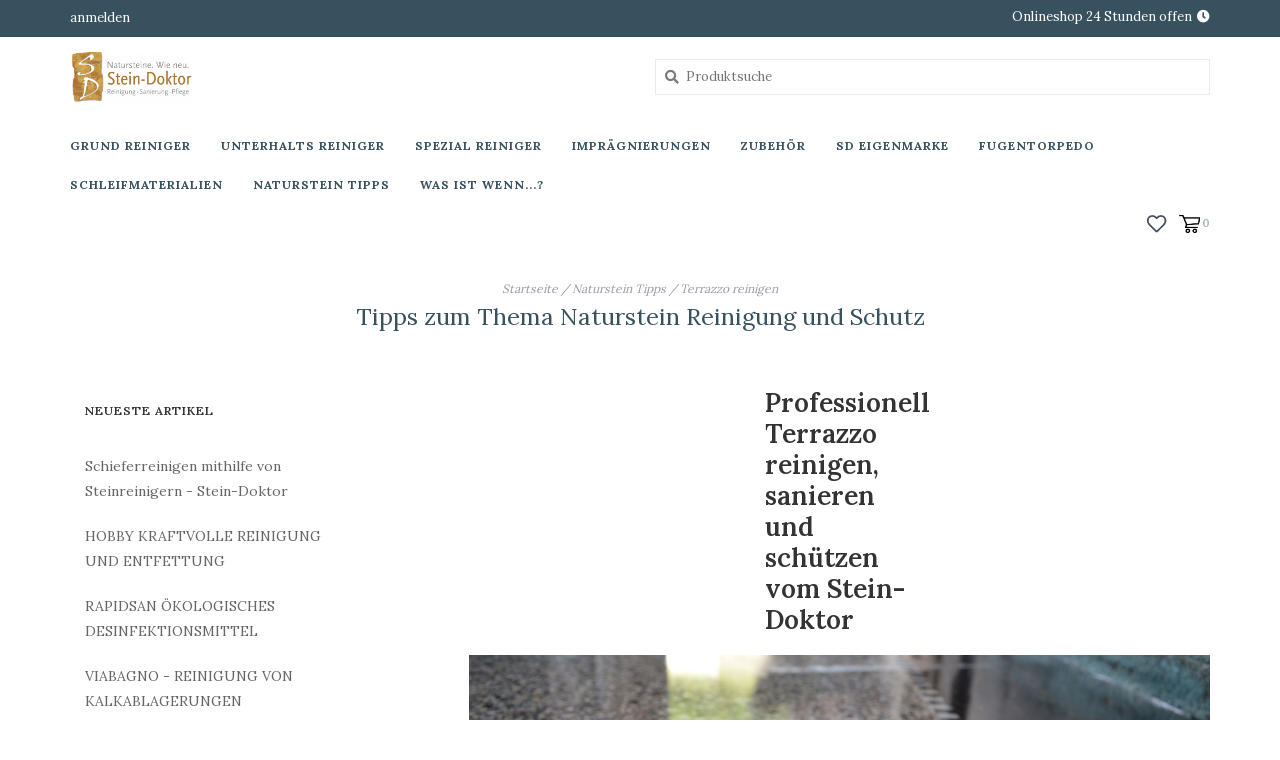

--- FILE ---
content_type: text/html;charset=utf-8
request_url: https://www.stein-doktor-shop.de/blogs/natursteinsanierung-natursteinreinigung/tagged/terrazzo-reinigen/
body_size: 6912
content:
<!DOCTYPE html>
<html>
  <head>
    <meta charset="utf-8"/>
<!-- [START] 'blocks/head.rain' -->
<!--

  (c) 2008-2026 Lightspeed Netherlands B.V.
  http://www.lightspeedhq.com
  Generated: 20-01-2026 @ 08:56:57

-->
<link rel="canonical" href="https://www.stein-doktor-shop.de/blogs/natursteinsanierung-natursteinreinigung/tagged/terrazzo-reinigen/"/>
<link rel="alternate" href="https://www.stein-doktor-shop.de/index.rss" type="application/rss+xml" title="Neue Produkte"/>
<link rel="alternate" href="https://www.stein-doktor-shop.de/blogs/natursteinsanierung-natursteinreinigung.rss" type="application/rss+xml" title="Naturstein Tipps"/>
<meta name="robots" content="noodp,noydir"/>
<link href="https://plus.google.com/u/0/b/108627414494876058524/+Stein-doktor/posts" rel="publisher"/>
<meta name="google-site-verification" content="obRn_26dUkzD6GLiiLRWceOuCq-PiYvL978SwakSt00"/>
<meta property="og:url" content="https://www.stein-doktor-shop.de/blogs/natursteinsanierung-natursteinreinigung/tagged/terrazzo-reinigen/?source=facebook"/>
<meta property="og:site_name" content="stein-doktor-shop"/>
<meta property="og:title" content="Tipps zum Thema Naturstein Reinigung und Schutz"/>
<meta property="og:description" content="Tipps zum Thema Naturstein Reinigung und Schutz"/>
<!--[if lt IE 9]>
<script src="https://cdn.webshopapp.com/assets/html5shiv.js?2025-02-20"></script>
<![endif]-->
<!-- [END] 'blocks/head.rain' -->
    <title>Tipps zum Thema Naturstein Reinigung und Schutz - stein-doktor-shop</title>
    <meta name="description" content="Tipps zum Thema Naturstein Reinigung und Schutz" />
    <meta name="keywords" content="Naturstein Reinigung Schutz Pflege Marmor Granit" />
    <meta http-equiv="X-UA-Compatible" content="IE=edge">
    <meta name="viewport" content="width=device-width, initial-scale=1.0">
    <meta name="apple-mobile-web-app-capable" content="yes">
    <meta name="apple-mobile-web-app-status-bar-style" content="black">
    
    <link rel="shortcut icon" href="https://cdn.webshopapp.com/shops/58983/themes/162601/assets/favicon.ico?20201110094208" type="image/x-icon" />
    <link href="//fonts.googleapis.com/css?family=Lora:400,300,600" rel="stylesheet" type="text/css">
    <link href="//fonts.googleapis.com/css?family=Lora:400,300,600" rel="stylesheet" type="text/css">
    <link href='//fonts.googleapis.com/css?family=Lora:400,300,600,700' rel='stylesheet' type='text/css'>
    <link rel="stylesheet" href="https://use.fontawesome.com/releases/v5.6.3/css/all.css" integrity="sha384-UHRtZLI+pbxtHCWp1t77Bi1L4ZtiqrqD80Kn4Z8NTSRyMA2Fd33n5dQ8lWUE00s/" crossorigin="anonymous">
    <link rel="shortcut icon" href="https://cdn.webshopapp.com/shops/58983/themes/162601/assets/favicon.ico?20201110094208" type="image/x-icon" /> 
    <link rel="stylesheet" href="https://cdn.webshopapp.com/shops/58983/themes/162601/assets/bootstrap.css?20201110094208" />
    <link rel="stylesheet" href="https://cdn.webshopapp.com/shops/58983/themes/162601/assets/style.css?20201110094208" />    
    <link rel="stylesheet" href="https://cdn.webshopapp.com/shops/58983/themes/162601/assets/settings.css?20201110094208" />  
    <link rel="stylesheet" href="https://cdn.webshopapp.com/assets/gui-2-0.css?2025-02-20" />
    <link rel="stylesheet" href="https://cdn.webshopapp.com/assets/gui-responsive-2-0.css?2025-02-20" />   
    <link rel="stylesheet" href="https://cdn.webshopapp.com/shops/58983/themes/162601/assets/custom.css?20201110094208" />
        
    <script src="https://cdn.webshopapp.com/assets/jquery-1-9-1.js?2025-02-20"></script>
    <script src="https://cdn.webshopapp.com/assets/jquery-ui-1-10-1.js?2025-02-20"></script>
    
    <script type="text/javascript" src="https://cdn.webshopapp.com/shops/58983/themes/162601/assets/global.js?20201110094208"></script>
    <script type="text/javascript" src="https://cdn.webshopapp.com/shops/58983/themes/162601/assets/bootstrap.js?20201110094208"></script>
    <script type="text/javascript" src="https://cdn.webshopapp.com/shops/58983/themes/162601/assets/jcarousel.js?20201110094208"></script>
    <script type="text/javascript" src="https://cdn.webshopapp.com/assets/gui.js?2025-02-20"></script>
    <script type="text/javascript" src="https://cdn.webshopapp.com/assets/gui-responsive-2-0.js?2025-02-20"></script>
    <script type="text/javascript" src="https://cdn.webshopapp.com/shops/58983/themes/162601/assets/instafeed-min.js?20201110094208"></script> 
        
    <!--[if lt IE 9]>
    <link rel="stylesheet" href="https://cdn.webshopapp.com/shops/58983/themes/162601/assets/style-ie.css?20201110094208" />
    <![endif]-->
    <link rel="stylesheet" media="print" href="https://cdn.webshopapp.com/shops/58983/themes/162601/assets/print-min.css?20201110094208" />
  </head>
  <body>  
    
        
    
<header>
    <div class="topnav">
    <div class="container">
            <ul class="left">
                                <li>
          <a href="https://www.stein-doktor-shop.de/account/" title="Mein Konto" class="my-account">
                          anmelden
                    	</a>
        </li>
      </ul>
            <div class="right">
        <span class="topbar-msg hidden-xs">Onlineshop 24 Stunden offen <i class="fa fa-clock"></i></span>
              </div>
    </div>
  </div>
  <span class="topbar-msg mobile visible-xs text-center">Onlineshop 24 Stunden offen <i class="fa fa-clock"></i></span>
      
  <div class="navigation container">
    <div class="logo-usp align">
      <ul class="burger vertical">
        <i class="fas fa-bars"></i>
      </ul>

              <div class="vertical logo col-sm-2 col-md-2 col-lg-4 medium">
          <a href="https://www.stein-doktor-shop.de/" title="Stein Doktor Shop - Reinigungs- und Pflegeprodukte">
            <img src="https://cdn.webshopapp.com/shops/58983/themes/162601/assets/logo.png?20200320124340" alt="Stein Doktor Shop - Reinigungs- und Pflegeprodukte" />
          </a>
        </div>
            
            <div class="search-form vertical col-xs-12 col-sm-4 col-md-5 col-lg-4 hidden-xs">
        <form action="https://www.stein-doktor-shop.de/search/" method="get" id="formSearch">
          <input type="text" name="q" autocomplete="off"  value="" placeholder="Produktsuche"/>
          <span onclick="$('#formSearch').submit();" title="Suchen"></span>
          <span class="search-icon"><i class="fas fa-search"></i></span>
      	</form>                                                                                       </div>
            
                </div>
      
        <div class="primary-nav container">
      <nav class="primary nonbounce desktop vertical left mega">
        <ul>
          <li class="item search-mobile visible-xs">
            <form action="https://www.stein-doktor-shop.de/search/" method="get" id="menuSearchMobile">
              <input type="text" name="q" autocomplete="off"  value="" placeholder="Produktsuche"/>
              <span onclick="$('#menuSearchMobile').submit();" title="Suchen"></span>
    				</form>
          </li>
                                        <li class="item">
            <a class="itemLink" href="https://www.stein-doktor-shop.de/grund-reiniger/" title="Grund Reiniger">Grund Reiniger</a>
                      </li>
                    <li class="item">
            <a class="itemLink" href="https://www.stein-doktor-shop.de/unterhalts-reiniger/" title="Unterhalts Reiniger">Unterhalts Reiniger</a>
                      </li>
                    <li class="item">
            <a class="itemLink" href="https://www.stein-doktor-shop.de/spezial-reiniger/" title="Spezial Reiniger">Spezial Reiniger</a>
                      </li>
                    <li class="item">
            <a class="itemLink" href="https://www.stein-doktor-shop.de/impraegnierungen/" title="Imprägnierungen">Imprägnierungen</a>
                      </li>
                    <li class="item">
            <a class="itemLink" href="https://www.stein-doktor-shop.de/zubehoer/" title="Zubehör ">Zubehör </a>
                      </li>
                    <li class="item">
            <a class="itemLink" href="https://www.stein-doktor-shop.de/sd-eigenmarke/" title="SD Eigenmarke">SD Eigenmarke</a>
                      </li>
                    <li class="item">
            <a class="itemLink" href="https://www.stein-doktor-shop.de/fugentorpedo/" title="Fugentorpedo">Fugentorpedo</a>
                      </li>
                    <li class="item">
            <a class="itemLink" href="https://www.stein-doktor-shop.de/schleifmaterialien/" title="Schleifmaterialien">Schleifmaterialien</a>
                      </li>
                                        <li class="item sub"><a class="itemLink" href="https://www.stein-doktor-shop.de/blogs/natursteinsanierung-natursteinreinigung/" title="Naturstein Tipps">Naturstein Tipps</a>
          </li>
                    <li class="item sub"><a class="itemLink" href="https://www.stein-doktor-shop.de/blogs/was-machen-wenn-steinreinigung-natursteinreinigung/" title="Was ist wenn...?">Was ist wenn...?</a>
          </li>
                                                                              </ul>
        <i class="icon-remove fas fa-times"></i>
      </nav>
      
      <div class="cart-acct-wrap right">
              <ul class="cart-acct"> 
                              <li>
            <a href="https://www.stein-doktor-shop.de/account/wishlist/" title="Mein Wunschzettel" class="my-wishlist">
              <img src="https://cdn.webshopapp.com/shops/58983/themes/162601/assets/icon-heart.png?20201110094208" alt="Wishlist" title="My wishlist" />
            </a>
          </li>
                    <li>
            <a href="https://www.stein-doktor-shop.de/cart/" title="Ihr Warenkorb" class="cart"> 
              <img src="https://cdn.webshopapp.com/shops/58983/themes/162601/assets/icon-cart.svg?20201110094208" alt="cart" /><span class="bag-count">0</span>
            </a>
          </li>
        </ul>
              </div>
    </div>
      </div>
</header>

    <div itemscope itemtype="http://schema.org/BreadcrumbList">
	<div itemprop="itemListElement" itemscope itemtype="http://schema.org/ListItem">
    <a itemprop="item" href="https://www.stein-doktor-shop.de/"><span itemprop="name" content="Home"></span></a>
    <meta itemprop="position" content="1" />
  </div>
    	<div itemprop="itemListElement" itemscope itemtype="http://schema.org/ListItem">
      <a itemprop="item" href="https://www.stein-doktor-shop.de/blogs/natursteinsanierung-natursteinreinigung/"><span itemprop="name" content="Naturstein Tipps"></span></a>
      <meta itemprop="position" content="2" />
    </div>
    	<div itemprop="itemListElement" itemscope itemtype="http://schema.org/ListItem">
      <a itemprop="item" href="https://www.stein-doktor-shop.de/blogs/natursteinsanierung-natursteinreinigung/tagged/terrazzo-reinigen/"><span itemprop="name" content="Terrazzo reinigen"></span></a>
      <meta itemprop="position" content="3" />
    </div>
  </div>

    
    <div class="wrapper">
            <div class="textpage page-title text-center">
        <div class="breadcrumbs">
          <a href="https://www.stein-doktor-shop.de/" title="Startseite">Startseite</a>

                    / <a href="https://www.stein-doktor-shop.de/blogs/natursteinsanierung-natursteinreinigung/">Naturstein Tipps</a>
                    / <a href="https://www.stein-doktor-shop.de/blogs/natursteinsanierung-natursteinreinigung/tagged/terrazzo-reinigen/">Terrazzo reinigen</a>
                  </div>
        <h1 class="title">Tipps zum Thema Naturstein Reinigung und Schutz</h1>
      </div>
            <div class="container content">
                                                	<link rel="stylesheet" type="text/css" href="https://cdn.webshopapp.com/assets/gui-core.css?2025-02-20" />
<script src="https://cdn.webshopapp.com/assets/gui-core.js?2025-02-20"></script>
 <div id="gui-wrapper" class="gui gui-blog gui-blogshort">
  <div class="gui-col2-right">
    <div class="gui-col2-right-col1">
            <div class="gui-page-title">Tipps zum Thema Naturstein Reinigung und Schutz</div>
            <article class="gui-blog-article gui-blog-article-image">
        <header>
          <h1><a href="https://www.stein-doktor-shop.de/blogs/natursteinsanierung-natursteinreinigung/professionell-terrazzo-reinigen-sanieren-und-schue/" title="Professionell Terrazzo reinigen, sanieren und schützen vom Stein-Doktor">Professionell Terrazzo reinigen, sanieren und schützen vom Stein-Doktor</a></h1>
        </header>
        <p class="gui-blog-article-summary">
							<a href="https://www.stein-doktor-shop.de/blogs/natursteinsanierung-natursteinreinigung/professionell-terrazzo-reinigen-sanieren-und-schue/" title="Professionell Terrazzo reinigen, sanieren und schützen vom Stein-Doktor"><img src="https://cdn.webshopapp.com/shops/58983/files/336506909/professionell-terrazzo-reinigen-sanieren-und-schue.jpg" alt="Professionell Terrazzo reinigen, sanieren und schützen vom Stein-Doktor" style="max-width:100%;"/></a>
						Professionelle Terrazzo Reinigung – Stein Sanierung, Schutz und Pflege ist unser Metier seit über 20 Jahren. Ob es das Reinigen leicht verschmutzter Terrazzoböden, die Sanierung alter Terrazzoflächen oder die Neuerstellung von Gussterrazzo ist, bei uns sie richtig.<br />
Wir helfen Ihnen Ihren Terrazzo  wieder herzurichten.<br />
<br />
Professionell Terrazzo reinigen, sanieren und schützen vom Stein-Doktor</p>
        <footer>
                      <div class="gui-blog-social" role="group" aria-label="Share on social media">
                            <div class="gui-blog-social-facebook">
                <iframe src="//www.facebook.com/plugins/like.php?href=https%3A%2F%2Fwww.stein-doktor-shop.de%2Fblogs%2Fnatursteinsanierung-natursteinreinigung%2Fprofessionell-terrazzo-reinigen-sanieren-und-schue%2F&amp;layout=button_count&amp;show_faces=false&amp;action=like&amp;font=lucida+grande&amp;colorscheme=light&amp;width=360&amp;height=24" scrolling="no" frameborder="0" style="border:none; overflow:hidden; width:360px; height:24px;" allowTransparency="true"></iframe>
              </div>
                                          <div class="gui-blog-social-twitter">
                <span class="twitter"><a href="//twitter.com/share" data-url="https://www.stein-doktor-shop.de/blogs/natursteinsanierung-natursteinreinigung/professionell-terrazzo-reinigen-sanieren-und-schue/" data-text="Professionell Terrazzo reinigen, sanieren und schützen vom Stein-Doktor" class="twitter-share-button" data-length="horizontal" data-via="https://twitter.com/SteindoktorInfo">Tweet</a><script src="https://platform.twitter.com/widgets.js"></script></span>
              </div>
                                          <script type="text/javascript" src="https://apis.google.com/js/plusone.js">
                {lang: ''}
              </script>
              <div class="gui-blog-social-google">
                <g:plusone size="medium"></g:plusone>
              </div>
                                        </div>
                    <div class="gui-blog-article-more">
            <a href="https://www.stein-doktor-shop.de/blogs/natursteinsanierung-natursteinreinigung/professionell-terrazzo-reinigen-sanieren-und-schue/" title="Professionell Terrazzo reinigen, sanieren und schützen vom Stein-Doktor weiter lesen">Artikel weiter lesen &raquo;</a>
          </div>
        </footer>
      </article>
            <article class="gui-blog-article gui-blog-article-image">
        <header>
          <h1><a href="https://www.stein-doktor-shop.de/blogs/natursteinsanierung-natursteinreinigung/terrazzo-reinigen-terrazzoboeden-pflegen-terrazzob/" title="Terrazzo reinigen - Terrazzoböden pflegen - Terrazzoboden schleifen  ">Terrazzo reinigen - Terrazzoböden pflegen - Terrazzoboden schleifen  </a></h1>
        </header>
        <p class="gui-blog-article-summary">
							<a href="https://www.stein-doktor-shop.de/blogs/natursteinsanierung-natursteinreinigung/terrazzo-reinigen-terrazzoboeden-pflegen-terrazzob/" title="Terrazzo reinigen - Terrazzoböden pflegen - Terrazzoboden schleifen  "><img src="https://cdn.webshopapp.com/shops/58983/files/319862369/terrazzo-reinigen-terrazzoboeden-pflegen-terrazzob.jpg" alt="Terrazzo reinigen - Terrazzoböden pflegen - Terrazzoboden schleifen  " style="max-width:100%;"/></a>
						 Terrazzoböden reinigen - Terrazzoboden schleifen - Terazzo pflegen. Das Thema dieses Artikels. Wie man Terrazzoböden restauriert ist das Thema dieses 1. Videos, weitere Videos mit Beispielen folgen darunter. Wir zeigen Ihnen wie man  alte Terrazzoböden wieder aufarbeiten kann. Bei Fragen Rund um Ihren Terrazzo stehen wir Ihnen gern mit Rat und Tat zur Seite. Meine kostenfreie Rufnummer für Sie zum Thema Terrazzoboden: 0800-1771971</p>
        <footer>
                      <div class="gui-blog-social" role="group" aria-label="Share on social media">
                            <div class="gui-blog-social-facebook">
                <iframe src="//www.facebook.com/plugins/like.php?href=https%3A%2F%2Fwww.stein-doktor-shop.de%2Fblogs%2Fnatursteinsanierung-natursteinreinigung%2Fterrazzo-reinigen-terrazzoboeden-pflegen-terrazzob%2F&amp;layout=button_count&amp;show_faces=false&amp;action=like&amp;font=lucida+grande&amp;colorscheme=light&amp;width=360&amp;height=24" scrolling="no" frameborder="0" style="border:none; overflow:hidden; width:360px; height:24px;" allowTransparency="true"></iframe>
              </div>
                                          <div class="gui-blog-social-twitter">
                <span class="twitter"><a href="//twitter.com/share" data-url="https://www.stein-doktor-shop.de/blogs/natursteinsanierung-natursteinreinigung/terrazzo-reinigen-terrazzoboeden-pflegen-terrazzob/" data-text="Terrazzo reinigen - Terrazzoböden pflegen - Terrazzoboden schleifen  " class="twitter-share-button" data-length="horizontal" data-via="https://twitter.com/SteindoktorInfo">Tweet</a><script src="https://platform.twitter.com/widgets.js"></script></span>
              </div>
                                          <script type="text/javascript" src="https://apis.google.com/js/plusone.js">
                {lang: ''}
              </script>
              <div class="gui-blog-social-google">
                <g:plusone size="medium"></g:plusone>
              </div>
                                        </div>
                    <div class="gui-blog-article-more">
            <a href="https://www.stein-doktor-shop.de/blogs/natursteinsanierung-natursteinreinigung/terrazzo-reinigen-terrazzoboeden-pflegen-terrazzob/" title="Terrazzo reinigen - Terrazzoböden pflegen - Terrazzoboden schleifen   weiter lesen">Artikel weiter lesen &raquo;</a>
          </div>
        </footer>
      </article>
            <article class="gui-blog-article gui-blog-article-image gui-last">
        <header>
          <h1><a href="https://www.stein-doktor-shop.de/blogs/natursteinsanierung-natursteinreinigung/terrazzoboden-schleifen-terrazzo-reinigen-und-terr/" title="Terrazzoboden schleifen, Terrazzo reinigen,  und Terrazzoböden versiegeln Stein-Doktor">Terrazzoboden schleifen, Terrazzo reinigen,  und Terrazzoböden versiegeln Stein-Doktor</a></h1>
        </header>
        <p class="gui-blog-article-summary">
							<a href="https://www.stein-doktor-shop.de/blogs/natursteinsanierung-natursteinreinigung/terrazzoboden-schleifen-terrazzo-reinigen-und-terr/" title="Terrazzoboden schleifen, Terrazzo reinigen,  und Terrazzoböden versiegeln Stein-Doktor"><img src="https://cdn.webshopapp.com/shops/58983/files/319764561/terrazzoboden-schleifen-terrazzo-reinigen-und-terr.jpg" alt="Terrazzoboden schleifen, Terrazzo reinigen,  und Terrazzoböden versiegeln Stein-Doktor" style="max-width:100%;"/></a>
						Terazzo reinigen, Terazzoboden schleifen und Terazzoböden versiegeln vom Terazzo Profi. Das Thema dieses Artikels. Wie man Terazzoböden restauriert ist das Thema dieses ersten Videos, weitere Videos mit Beispielen folgen darunter. Wir zeigen Ihnen wie man  alte Terazzoböden wieder aufarbeiten kann. Bei Fragen Rund um Ihren Terrazzo stehen wir Ihnen gern mit Rat und Tat zur Seite. Unsere kostenfreie Rufnummer für Sie zum Thema Terazzoboden: 0800-1771971</p>
        <footer>
                      <div class="gui-blog-social" role="group" aria-label="Share on social media">
                            <div class="gui-blog-social-facebook">
                <iframe src="//www.facebook.com/plugins/like.php?href=https%3A%2F%2Fwww.stein-doktor-shop.de%2Fblogs%2Fnatursteinsanierung-natursteinreinigung%2Fterrazzoboden-schleifen-terrazzo-reinigen-und-terr%2F&amp;layout=button_count&amp;show_faces=false&amp;action=like&amp;font=lucida+grande&amp;colorscheme=light&amp;width=360&amp;height=24" scrolling="no" frameborder="0" style="border:none; overflow:hidden; width:360px; height:24px;" allowTransparency="true"></iframe>
              </div>
                                          <div class="gui-blog-social-twitter">
                <span class="twitter"><a href="//twitter.com/share" data-url="https://www.stein-doktor-shop.de/blogs/natursteinsanierung-natursteinreinigung/terrazzoboden-schleifen-terrazzo-reinigen-und-terr/" data-text="Terrazzoboden schleifen, Terrazzo reinigen,  und Terrazzoböden versiegeln Stein-Doktor" class="twitter-share-button" data-length="horizontal" data-via="https://twitter.com/SteindoktorInfo">Tweet</a><script src="https://platform.twitter.com/widgets.js"></script></span>
              </div>
                                          <script type="text/javascript" src="https://apis.google.com/js/plusone.js">
                {lang: ''}
              </script>
              <div class="gui-blog-social-google">
                <g:plusone size="medium"></g:plusone>
              </div>
                                        </div>
                    <div class="gui-blog-article-more">
            <a href="https://www.stein-doktor-shop.de/blogs/natursteinsanierung-natursteinreinigung/terrazzoboden-schleifen-terrazzo-reinigen-und-terr/" title="Terrazzoboden schleifen, Terrazzo reinigen,  und Terrazzoböden versiegeln Stein-Doktor weiter lesen">Artikel weiter lesen &raquo;</a>
          </div>
        </footer>
      </article>
                </div>
    <div class="gui-col2-right-col2" role="complementary">
      <div class="gui-block" role="group" aria-labelledby="gui-recent-blog-articles-title">
  <div class="gui-block-title" id="gui-recent-blog-articles-title"><strong>Neueste Artikel</strong></div>
  <div class="gui-block-content">
    <ul class="gui-block-linklist">
            <li><a href="https://www.stein-doktor-shop.de/blogs/natursteinsanierung-natursteinreinigung/schieferreinigen-mithilfe-von-steinreinigern-stein/" title="Schieferreinigen mithilfe von Steinreinigern - Stein-Doktor">Schieferreinigen mithilfe von Steinreinigern - Stein-Doktor</a></li>
            <li><a href="https://www.stein-doktor-shop.de/blogs/natursteinsanierung-natursteinreinigung/hobby-kraftvolle-reinigung-und-entfettung/" title="HOBBY KRAFTVOLLE REINIGUNG UND ENTFETTUNG">HOBBY KRAFTVOLLE REINIGUNG UND ENTFETTUNG</a></li>
            <li><a href="https://www.stein-doktor-shop.de/blogs/natursteinsanierung-natursteinreinigung/rapidsan-oekologisches-desinfektionsmittel/" title="RAPIDSAN ÖKOLOGISCHES DESINFEKTIONSMITTEL">RAPIDSAN ÖKOLOGISCHES DESINFEKTIONSMITTEL</a></li>
            <li><a href="https://www.stein-doktor-shop.de/blogs/natursteinsanierung-natursteinreinigung/viabagno-reinigung-von-kalkablagerungen/" title="VIABAGNO - REINIGUNG VON KALKABLAGERUNGEN">VIABAGNO - REINIGUNG VON KALKABLAGERUNGEN</a></li>
            <li><a href="https://www.stein-doktor-shop.de/blogs/natursteinsanierung-natursteinreinigung/reinigung-nach-dem-verlegen-natursteinreiniger-ste/" title="Reinigung nach dem Verlegen -Natursteinreiniger  - Stein-Doktor">Reinigung nach dem Verlegen -Natursteinreiniger  - Stein-Doktor</a></li>
            <li><a href="https://www.stein-doktor-shop.de/blogs/natursteinsanierung-natursteinreinigung/fila-norust-rostfleckenentferner-natursteinreinige/" title="Fila NoRust - Rostfleckenentferner - Natursteinreiniger">Fila NoRust - Rostfleckenentferner - Natursteinreiniger</a></li>
            <li><a href="https://www.stein-doktor-shop.de/blogs/natursteinsanierung-natursteinreinigung/fila-sr95-fleckenentferner-professioneller-flecken/" title="Fila SR95 - Fleckenentferner - professioneller Fleckenentferner">Fila SR95 - Fleckenentferner - professioneller Fleckenentferner</a></li>
            <li><a href="https://www.stein-doktor-shop.de/blogs/natursteinsanierung-natursteinreinigung/fila-nospot-fleckenentfernungsspray-fuer-cotto-kli/" title="Fila NoSpot - Fleckenentfernungsspray - Für Cotto, Klinker und Natursteine - Stein-Doktor">Fila NoSpot - Fleckenentfernungsspray - Für Cotto, Klinker und Natursteine - Stein-Doktor</a></li>
            <li><a href="https://www.stein-doktor-shop.de/blogs/natursteinsanierung-natursteinreinigung/fugaproof-fugenschutz-fugen-schuetzen/" title="FUGAPROOF FUGENSCHUTZ - Fugen schützen ">FUGAPROOF FUGENSCHUTZ - Fugen schützen </a></li>
            <li><a href="https://www.stein-doktor-shop.de/blogs/natursteinsanierung-natursteinreinigung/fuganet-spezialreinigung-von-fugen-fugenreinigung/" title="FUGANET  - SPEZIALREINIGUNG VON FUGEN - FUGENREINIGUNG">FUGANET  - SPEZIALREINIGUNG VON FUGEN - FUGENREINIGUNG</a></li>
          </ul>
  </div>
</div>

<div class="gui-block gui-margin" role="group" aria-labelledby="gui-blog-article-tags-title">
  <div class="gui-block-title" id="gui-blog-article-tags-title"><strong>Schlagworte</strong></div>
  <div class="gui-block-content">
    <ul class="gui-block-linklist">
              <li><a href="https://www.stein-doktor-shop.de/blogs/natursteinsanierung-natursteinreinigung/tagged/fila/" title="fila">fila
          <span aria-label="Contains 7 articles">(7)</span></a></li>
              <li><a href="https://www.stein-doktor-shop.de/blogs/natursteinsanierung-natursteinreinigung/tagged/fugen-reinigen/" title="Fugen reinigen">Fugen reinigen
          <span aria-label="Contains 3 articles">(3)</span></a></li>
              <li><a href="https://www.stein-doktor-shop.de/blogs/natursteinsanierung-natursteinreinigung/tagged/fugenreiniger/" title="Fugenreiniger">Fugenreiniger
          <span aria-label="Contains 2 articles">(2)</span></a></li>
              <li><a href="https://www.stein-doktor-shop.de/blogs/natursteinsanierung-natursteinreinigung/tagged/granit-reinigen/" title="Granit reinigen">Granit reinigen
          <span aria-label="Contains 6 articles">(6)</span></a></li>
              <li><a href="https://www.stein-doktor-shop.de/blogs/natursteinsanierung-natursteinreinigung/tagged/granit-sanieren/" title="Granit sanieren">Granit sanieren
          <span aria-label="Contains 3 articles">(3)</span></a></li>
              <li><a href="https://www.stein-doktor-shop.de/blogs/natursteinsanierung-natursteinreinigung/tagged/granitplatten-reinigen/" title="granitplatten reinigen">granitplatten reinigen
          <span aria-label="Contains 3 articles">(3)</span></a></li>
              <li><a href="https://www.stein-doktor-shop.de/blogs/natursteinsanierung-natursteinreinigung/tagged/marmor-aufarbeiten/" title="Marmor aufarbeiten">Marmor aufarbeiten
          <span aria-label="Contains 2 articles">(2)</span></a></li>
              <li><a href="https://www.stein-doktor-shop.de/blogs/natursteinsanierung-natursteinreinigung/tagged/marmor-flecken-entfernen/" title="Marmor Flecken entfernen">Marmor Flecken entfernen
          <span aria-label="Contains 4 articles">(4)</span></a></li>
              <li><a href="https://www.stein-doktor-shop.de/blogs/natursteinsanierung-natursteinreinigung/tagged/marmor-reingen/" title="Marmor reingen">Marmor reingen
          <span aria-label="Contains 2 articles">(2)</span></a></li>
              <li><a href="https://www.stein-doktor-shop.de/blogs/natursteinsanierung-natursteinreinigung/tagged/marmor-sanieren/" title="Marmor sanieren">Marmor sanieren
          <span aria-label="Contains 4 articles">(4)</span></a></li>
              <li><a href="https://www.stein-doktor-shop.de/blogs/natursteinsanierung-natursteinreinigung/tagged/marmorfliesen-reinigen/" title="Marmorfliesen reinigen">Marmorfliesen reinigen
          <span aria-label="Contains 2 articles">(2)</span></a></li>
              <li><a href="https://www.stein-doktor-shop.de/blogs/natursteinsanierung-natursteinreinigung/tagged/natursteinreiniger/" title="Natursteinreiniger">Natursteinreiniger
          <span aria-label="Contains 9 articles">(9)</span></a></li>
              <li><a href="https://www.stein-doktor-shop.de/blogs/natursteinsanierung-natursteinreinigung/tagged/natursteinreinigung/" title="natursteinreinigung">natursteinreinigung
          <span aria-label="Contains 8 articles">(8)</span></a></li>
              <li><a href="https://www.stein-doktor-shop.de/blogs/natursteinsanierung-natursteinreinigung/tagged/natursteinsanierung/" title="natursteinsanierung">natursteinsanierung
          <span aria-label="Contains 7 articles">(7)</span></a></li>
              <li><a href="https://www.stein-doktor-shop.de/blogs/natursteinsanierung-natursteinreinigung/tagged/reinigung-naturstein/" title="Reinigung Naturstein">Reinigung Naturstein
          <span aria-label="Contains 2 articles">(2)</span></a></li>
              <li><a href="https://www.stein-doktor-shop.de/blogs/natursteinsanierung-natursteinreinigung/tagged/reinigung-von-naturstein/" title="reinigung von naturstein">reinigung von naturstein
          <span aria-label="Contains 1 articles">(1)</span></a></li>
              <li><a href="https://www.stein-doktor-shop.de/blogs/natursteinsanierung-natursteinreinigung/tagged/sandstein-reinigen/" title="Sandstein reinigen">Sandstein reinigen
          <span aria-label="Contains 4 articles">(4)</span></a></li>
              <li><a href="https://www.stein-doktor-shop.de/blogs/natursteinsanierung-natursteinreinigung/tagged/sandstein-sanieren/" title="sandstein sanieren">sandstein sanieren
          <span aria-label="Contains 3 articles">(3)</span></a></li>
              <li><a href="https://www.stein-doktor-shop.de/blogs/natursteinsanierung-natursteinreinigung/tagged/schiefer-sanieren/" title="Schiefer sanieren">Schiefer sanieren
          <span aria-label="Contains 2 articles">(2)</span></a></li>
              <li><a href="https://www.stein-doktor-shop.de/blogs/natursteinsanierung-natursteinreinigung/tagged/stein-doktor/" title="Stein-Doktor">Stein-Doktor
          <span aria-label="Contains 2 articles">(2)</span></a></li>
              <li><a href="https://www.stein-doktor-shop.de/blogs/natursteinsanierung-natursteinreinigung/tagged/steine-reinigen/" title="Steine reinigen">Steine reinigen
          <span aria-label="Contains 2 articles">(2)</span></a></li>
              <li><a href="https://www.stein-doktor-shop.de/blogs/natursteinsanierung-natursteinreinigung/tagged/steinsanierung/" title="steinsanierung">steinsanierung
          <span aria-label="Contains 3 articles">(3)</span></a></li>
              <li><a href="https://www.stein-doktor-shop.de/blogs/natursteinsanierung-natursteinreinigung/tagged/terrazzo/" title="terrazzo">terrazzo
          <span aria-label="Contains 2 articles">(2)</span></a></li>
              <li class="gui-active"><a href="https://www.stein-doktor-shop.de/blogs/natursteinsanierung-natursteinreinigung/tagged/terrazzo-reinigen/" title="Terrazzo reinigen">Terrazzo reinigen
          <span aria-label="Contains 3 articles">(3)</span></a></li>
          </ul>
  </div>
</div>    </div>
    <div class="gui-clear"></div>
  </div>
</div>
              </div>
      
      

<footer>
  <hr class="full-width" />
  <div class="container">
    <div class="align footer-main row">
      <div class="links col-xs-12 col-sm-7 col-md-8 vertical">
        <div class="links-head first col-xs-12 col-sm-4 col-md-3">
            <label class="footercollapse" for="_1">
              <h4>Kundendienst</h4>
              <i class="fas fa-angle-down"></i>
          	</label>
            <input class="footercollapse_input hidden-md hidden-lg hidden-sm" id="_1" type="checkbox">
            <div class="list">
              <ul class="no-underline no-list-style">
                <li><a href="https://www.stein-doktor-shop.de/service/#faq">FAQ</a>    
                                    <li><a href="https://www.stein-doktor-shop.de/service/about/" title="Impressum" >Impressum</a>
                    </li>
                                        <li><a href="https://www.stein-doktor-shop.de/service/general-terms-conditions/" title="AGB" >AGB</a>
                    </li>
                                        <li><a href="https://www.stein-doktor-shop.de/service/disclaimer/" title="Widerrufsbelehrung" >Widerrufsbelehrung</a>
                    </li>
                                        <li><a href="https://www.stein-doktor-shop.de/service/privacy-policy/" title="Datenschutz" >Datenschutz</a>
                    </li>
                                        <li><a href="https://www.stein-doktor-shop.de/service/payment-methods/" title="Zahlungsarten" >Zahlungsarten</a>
                    </li>
                                        <li><a href="https://www.stein-doktor-shop.de/service/shipping-returns/" title="Versandkosten und Rücksendungen" >Versandkosten und Rücksendungen</a>
                    </li>
                                        <li><a href="https://www.stein-doktor-shop.de/service/" title="Kontakt" >Kontakt</a>
                    </li>
                                        <li><a href="https://www.stein-doktor-shop.de/sitemap/" title="Sitemap" >Sitemap</a>
                    </li>
                                    </ul>
            </div> 
        </div>     
				        <div class="links-head col-xs-12 col-sm-4 col-md-3">
      		<label class="footercollapse" for="_2">
              <h4>Produkte</h4>
              <i class="fas fa-angle-down"></i>
          </label>
                <input class="footercollapse_input hidden-md hidden-lg hidden-sm" id="_2" type="checkbox">
                <div class="list">
          <ul>
            <li><a href="https://www.stein-doktor-shop.de/collection/" title="Alle Produkte">Alle Produkte</a></li>
            <li><a href="https://www.stein-doktor-shop.de/collection/?sort=newest" title="Neue Produkte">Neue Produkte</a></li>
            <li><a href="https://www.stein-doktor-shop.de/collection/offers/" title="Sales">Sales</a></li>
                                                          		<li><a class="itemLink" href="https://www.stein-doktor-shop.de/blogs/natursteinsanierung-natursteinreinigung/" title="Naturstein Tipps">Naturstein Tipps</a></li>
                      		<li><a class="itemLink" href="https://www.stein-doktor-shop.de/blogs/was-machen-wenn-steinreinigung-natursteinreinigung/" title="Was ist wenn...?">Was ist wenn...?</a></li>
                                    <li><a href="https://www.stein-doktor-shop.de/index.rss" title="RSS feed">RSS feed</a></li>
          </ul>
        </div>
        </div>
				        <div class="links-head col-xs-12 col-sm-4 col-md-3">
          <label class="footercollapse" for="_3">
              <h4>
                Mein Konto
              </h4>
              <i class="fas fa-angle-down"></i>
          </label>
                <input class="footercollapse_input hidden-md hidden-lg hidden-sm" id="_3" type="checkbox">
                <div class="list">


          <ul>
                        <li><a href="https://www.stein-doktor-shop.de/account/" title="Kundenkonto anlegen">Kundenkonto anlegen</a></li>
                        <li><a href="https://www.stein-doktor-shop.de/account/orders/" title="Meine Bestellungen">Meine Bestellungen</a></li>
                        <li><a href="https://www.stein-doktor-shop.de/account/tickets/" title="Meine Nachrichten (Tickets)">Meine Nachrichten (Tickets)</a></li>
                        <li><a href="https://www.stein-doktor-shop.de/account/wishlist/" title="Mein Wunschzettel">Mein Wunschzettel</a></li>
                      </ul>
        </div>
        </div>
        <div class="links-head hidden-xs hidden-sm col-md-3">
             <label class="footercollapse" for="_4">
                <h4>Get in touch</h4>
                <i class="fas fa-angle-down"></i>	
          	 </label>
             <input class="footercollapse_input hidden-md hidden-lg hidden-sm" id="_4" type="checkbox">
            <div class="list">
              <div class="contact">
                <ul>
                                    <li><a href="tel:030-66931404"><i class="fas fa-phone"></i> 030-66931404</a></li>
                                                  <li><a href="/cdn-cgi/l/email-protection#2e474048416e5d5a4b4740034a41455a415c004a4b" title="Email"><span class="__cf_email__" data-cfemail="771e191118370403121e195a13181c031805591312">[email&#160;protected]</span></a></li>
                                </ul>
              </div>
          	</div>

                            </div>
              	<div class="payments row col-sm-12">
                    <a href="https://www.stein-doktor-shop.de/service/payment-methods/" title="Zahlungsarten">
            <img src="https://cdn.webshopapp.com/assets/icon-payment-directebanking.png?2025-02-20" alt="SOFORT Banking" />
          </a>
                    <a href="https://www.stein-doktor-shop.de/service/payment-methods/" title="Zahlungsarten">
            <img src="https://cdn.webshopapp.com/assets/icon-payment-paypal.png?2025-02-20" alt="PayPal" />
          </a>
                  </div>
              </div>
      <div class="footer-contact vertical col-xs-12 col-sm-5 col-md-4">
        <h3>Brauchen Sie Hilfe?</h3>
        <span>We&#039;re here and ready by phone and chat every day, 9a - 9p EST</span>
        <ul class="footer-contact-icons">
                    <li><a href="tel:030-66931404"><i class="fas fa-phone-volume"></i><br />Call</a></li>
                                          <li><a href="/cdn-cgi/l/email-protection#f69f989099b68582939f98db92999d829984d89293" target="_blank"><i class="fas fa-envelope-open"></i><br />Email</a></li>
                            </ul>
      </div>
    </div>
    <hr class="full-width" />
  </div>
  <div class="copyright-payment">
    <div class="container">
      <div class="row align">
        <div class="footer-logo col-xs-12 col-md-4 vertical hidden-xs hidden-sm">
          <a href="https://www.stein-doktor-shop.de/home/"><img src="https://cdn.webshopapp.com/shops/58983/themes/162601/assets/logo.png?20200320124340" title="logo" /></a>
        </div>
        
        <div class="social-media col-xs-12 col-sm-4 vertical">
                              <div class="inline-block relative">
            <a href="https://facebook.com" class="social-icon facebook" target="_blank"><i class="fab fa-facebook-square"></i></a>            <a href="https://twitter.com" class="social-icon twitter" target="_blank"><i class="fab fa-twitter"></i></a>                                    <a href="https://youtube.com/steindoktortv" class="social-icon youtube" target="_blank"><i class="fab fa-youtube"></i></a>                        <a href="https://instagram.com" class="social-icon instagram" target="_blank" title="Instagram stein-doktor-shop"><i class="fab fa-instagram"></i></a>
            
          </div>
                  </div>
        <div class="copyright col-xs-12 col-sm-6 col-md-4 vertical">
          Stein Doktor Shop - Reinigungs- und Pflegeprodukte © 2026<br /> 
                    <a href="https://themes.lightspeedhq.com/en/austin.html">Austin Theme</a> - Powered by
                    <a href="https://www.lightspeedhq.de/" title="Lightspeed" target="_blank">Lightspeed</a>
                                      </div>
      </div>
    </div>
  </div>
</footer>      
    </div>
    <!-- [START] 'blocks/body.rain' -->
<script data-cfasync="false" src="/cdn-cgi/scripts/5c5dd728/cloudflare-static/email-decode.min.js"></script><script>
(function () {
  var s = document.createElement('script');
  s.type = 'text/javascript';
  s.async = true;
  s.src = 'https://www.stein-doktor-shop.de/services/stats/pageview.js';
  ( document.getElementsByTagName('head')[0] || document.getElementsByTagName('body')[0] ).appendChild(s);
})();
</script>
  <script>
    !function(f,b,e,v,n,t,s)
    {if(f.fbq)return;n=f.fbq=function(){n.callMethod?
        n.callMethod.apply(n,arguments):n.queue.push(arguments)};
        if(!f._fbq)f._fbq=n;n.push=n;n.loaded=!0;n.version='2.0';
        n.queue=[];t=b.createElement(e);t.async=!0;
        t.src=v;s=b.getElementsByTagName(e)[0];
        s.parentNode.insertBefore(t,s)}(window, document,'script',
        'https://connect.facebook.net/en_US/fbevents.js');
    $(document).ready(function (){
        fbq('init', '376060780427747');
                fbq('track', 'PageView', []);
            });
</script>
<noscript>
    <img height="1" width="1" style="display:none" src="https://www.facebook.com/tr?id=376060780427747&ev=PageView&noscript=1"
    /></noscript>
<!-- [END] 'blocks/body.rain' -->
      </body>
</html>

--- FILE ---
content_type: text/html; charset=utf-8
request_url: https://accounts.google.com/o/oauth2/postmessageRelay?parent=https%3A%2F%2Fwww.stein-doktor-shop.de&jsh=m%3B%2F_%2Fscs%2Fabc-static%2F_%2Fjs%2Fk%3Dgapi.lb.en.OE6tiwO4KJo.O%2Fd%3D1%2Frs%3DAHpOoo_Itz6IAL6GO-n8kgAepm47TBsg1Q%2Fm%3D__features__
body_size: 163
content:
<!DOCTYPE html><html><head><title></title><meta http-equiv="content-type" content="text/html; charset=utf-8"><meta http-equiv="X-UA-Compatible" content="IE=edge"><meta name="viewport" content="width=device-width, initial-scale=1, minimum-scale=1, maximum-scale=1, user-scalable=0"><script src='https://ssl.gstatic.com/accounts/o/2580342461-postmessagerelay.js' nonce="Qg65FTPuR0GBqGTyLt9ktg"></script></head><body><script type="text/javascript" src="https://apis.google.com/js/rpc:shindig_random.js?onload=init" nonce="Qg65FTPuR0GBqGTyLt9ktg"></script></body></html>

--- FILE ---
content_type: text/css; charset=UTF-8
request_url: https://cdn.webshopapp.com/shops/58983/themes/162601/assets/style.css?20201110094208
body_size: 13782
content:
/* Reset 
================================================== */
html, body, div, span, applet, object, iframe, h1, h2, h3, h4, h5, h6, p, blockquote, pre, a, abbr, acronym, address, big, cite, code, del, dfn, em, img, ins, kbd, q, s, samp, small, strike, strong, sub, sup, tt, var, b, u, i, center, dl, dt, dd, ol, ul, li, fieldset, form, label, legend, table, caption, tbody, tfoot, thead, tr, th, td, article, aside, canvas, details, embed, figure, figcaption, footer, header, hgroup, menu, nav, output, ruby, section, summary, time, mark, audio, video {
  margin: 0;
  padding: 0;
  border: 0;
  font-size: 100%;
  font: inherit;
}
article, aside, details, figcaption, figure, footer, header, hgroup, menu, nav, section {
  display: block; 
}
.wsa-demobar {
  bottom: 0;
  top: auto !important;
}
body {
  line-height: 1; 
  margin-top: 0 !important;
}
ol, ul {
  list-style: none; 
}
blockquote, q {
  quotes: none;
  font-size: 24px;
}
blockquote:before, blockquote:after,
q:before, q:after {
  content: '';
  content: none; 
}
table {
  border-collapse: collapse;
  border-spacing: 0; 
}
img {
  display: block;
}
.clear {
  clear: both;
}
.table {
  display: table;
  margin: 0 auto;
}
.gui-blog-nav {
  top: auto;
  box-shadow: none;
  padding:0 !important;
  z-index: 1000;
  width: 100%;
}

/* Home blog
================================================== */
.home-blog .button {
  text-align: center;
  display: inline-block;
  width: 100%;
}
.home-blog .button a {
  margin-top: 2em;
}
.home-blog .article {
 	min-height: 260px;
  padding: 0;
  margin: 10px 15px;
  width: calc(100% - 30px);
}
.home-blog .article::before {
  content: '';
  width: 100%;
  height: 100%;
  background-color: rgba(0,0,0,.3);
  position: absolute;
}
.home-blog .article-text {
  z-index: 1000;
  position: absolute;
  padding: 30px;
  bottom: 0;
}
.home-blog a:hover {
 	text-decoration: none; 
}

@media only screen and (min-width: 768px) {
 	.home-blog .article {
    width: calc(50% - 30px);
    min-height: 360px;
	} 
}

/* Blog
================================================== */
/* archive - posts */
.gui-col2-right-col1 {
  float: right !important; 
  width: 65% !important;
}
/* archive - sidebar */
.gui-col2-right-col2 {
  float: left !important;
  width: 30% !important;
  padding-right: 4em !important;
}
.gui-block,
.gui-block-title,
.gui-block-linklist li {
  border: none !important;
}
.gui-blog .gui-page-title {
  display: none !important;
}
.gui-blog-article {
  margin-bottom: 80px !important;
  border-bottom: none !important;
} 
.gui-blog-article h1 {
  font-size: 1.875em !important;
}
.gui-blog-article-comments span {
  background: none !important;
  margin-top: -5px !important;
  color: #555 !important;
}
.gui-blog-article-comments span::before {
  content: '\f27a';
  font-family: 'fontawesome';
  padding-right: 4px;
  font-size: 14px;
}
.gui-blog-article-content {
  padding: 15px 0 25px !important;
}
.gui-blog-nav {
  padding-top: 15px !important;
  position: relative !important;
}

@media only screen and (max-width: 991px) {
  /* archive - posts */
  .gui-col2-right-col1 {
    width: 65% !important;
  }
  /* archive - sidebar */
  .gui-col2-right-col2 {
    width: 35% !important;
    padding-right: 2em !important;
  }
}
@media only screen and (max-width: 767px) {
  .gui-col2-right-col1,
  .gui-col2-right-col2 {
    width: 100% !important;
    float: none !important;
    margin: 0 !important;
    padding: 0 !important;
  }
  .gui-blog-nav {
  	position: relative !important;
    padding: 30px 0 !important;
	}
}
.post-archive-info {
  margin-top: 15px;
}
.blog-header {
 	margin: 2em 0 4em;
}
.post {
  margin-bottom: 6em;
}
.post-meta {
  margin-top: 1.5em;
}
.single-post-content {
  margin-bottom: 4em;
}
.single-post-image img {
 	width: 100%;
  height: auto;
}
.share-links ul li {
  font-size: 20px;
}
.single-post-meta {
  padding-top: 4px;
}
.single-post-content ul {
  list-style: disc;
  margin: 24px 0 24px 20px;
  padding-left: 20px;
}
.single-post-content blockquote {
  margin: 24px 24px 24px -8.3%;
  line-height: 1.45;
  font-style: italic;
  padding-left: 20px;
}
.single-post-content blockquote::before {
 	content: '\f10d';
  font-family: fontawesome;
  margin-left: -20px;
  margin-right: 15px;
  font-size: 20px;
}
.single-post-content h1,
.single-post-content h2,
.single-post-content h3,
.single-post-content h4,
.single-post-content h5,
.single-post-content h6 {
    margin: 24px 0 15px;
}
.row.comments {
 	margin: 0 0 4em; 
  padding-top: 0;
}
.comment-form {
  padding-top: 4em;
}
.comment-form form input[type="text"],
.comment-form form textarea {
 	width: 100%;
  max-width: none;
}
.comment-form .form-row {
	margin-bottom: 24px;
}
.comment {
  border-bottom: 1px solid;
  padding: 40px 20px;
}
.comment i {
 	font-size: 20px;
  padding-top: 3px; 
}
.comment .info {
  font-size: 13px;
  font-style: italic;
}

@media only screen and (max-width: 767px) {
 	.single-post-content blockquote {
   	margin: 24px 0; 
  }
  blockquote, q {
   	font-size: 18px; 
  }
  .share-links {
    display: inline-block;
	}
  .share-links ul li {
    float: left;
    padding-right: 8px;
	}
  .row.comments {
   	margin: 0; 
  }
  .comment {
   	padding: 40px 0; 
  }
}

/* Basics
================================================== */
* { 
  -moz-transition: color 0.3s ease;
  -webkit-transition: color 0.3s ease;
  transition: color 0.3s ease;  
  transition: opacity .25s ease-in-out;
  -moz-transition: opacity .25s ease-in-out;
  -webkit-transition: opacity .25s ease-in-out;  
}
body {
  line-height: 1.8;
  -webkit-font-smoothing: antialiased;
  -webkit-text-size-adjust: 100%; 
}
html {
    overflow: -moz-scrollbars-vertical;
     overflow-y: scroll;
}

@media (max-width: 767px) {
  body {
    font-size: 13px !important; 
  }
}

.left { float: left !important; }
.right { float: right !important; }
.center { text-align: center; margin: auto; }
.hide { display: none; }

/* Typography */
h1, h2, h3, h4, h5, h6 {
  line-height: 1.5em;
  margin-bottom: 0.5em;
}

h1 { font-size: 2.3125em; font-weight: 400; }
h2 { font-size: 2.0875em; }
h3 { font-size: 1.4375em; }
h4 { font-size: 1.175em; } 
h5 { font-size: 1em; } 
h6 { font-size: 1em; }

@media (max-width: 767px) {
  h1 { font-size: 1.6875em; }
  h2 { font-size: 1.475em; }
  h3 { font-size: 1.375em; }
}

p { margin: 10px 0 0 0;}

p img { 
  margin: 0;
  max-width: 100%;
  height: auto;
}

img.grayscale {
 	-webkit-filter: grayscale(100%); /* Safari 6.0 - 9.0 */
  filter: grayscale(100%);
}

em { font-style: italic; }
strong { font-weight: 600; }
small { font-size: 80%; }

hr { 
  border-width: 1px 0 0; 
  clear: both; 
  margin: 0px; 
  height: 0; 
  width: 100%;
}
hr.full-width {
  position: absolute;
  left: 0px
}

.no-underline a, a.no-underline { text-decoration: none; }
.text-left { text-align: left; }
.text-right { text-align: right; }
.text-center { text-align: center; }
.text-justify { text-align: justify; }
.fixed { position: fixed; }
.relative { position: relative; }
.absolute { position: absolute; }
.full-width { width: 100%; }
.height-auto { height: auto; }
.display-block { display: block; }

.flex {
  display: -webkit-box;
  display: -ms-flexbox;
  display: -webkit-flex;
  display: flex;
}
.justify-center {
  -webkit-box-pack: center;
  -webkit-justify-content: center;
  -ms-flex-pack: center;
  justify-content: center;
}
.justify-end {
  -webkit-box-pack: end;
  -webkit-justify-content: flex-end;
  -ms-flex-pack: end;
  justify-content: flex-end;
}
.items-center {
  -webkit-box-align: center;
  -webkit-align-items: center;
  -ms-flex-align: center;
  align-items: center;
}
.top-0 { top: 0; }
.left-0 { left: 0; }
.right-0 { right: 0; }
.bottom-0 { bottom: 0; }

.inline-block { display: inline-block; }

.bold { font-weight: 600; }

.text { font-size: 1em; }
.text-m { font-size: 1.143em; }

.background-primary { background: #54afe9; }

.px1 { padding-left: 0.5em; padding-right: 0.5em; }
.px2 { padding-left: 1em; padding-right: 1em; }
.px3 { padding-left: 1.5em; padding-right: 1.5em; }

.py1 { padding-top: 0.5em; padding-bottom: 0.5em; }
.py2 { padding-top: 1em; padding-bottom: 1em; }
.py3 { padding-top: 1.5em; padding-bottom: 1.5em; }

.p1 { padding: 0.5em; }
.p2 { padding: 1em; }
.p3 { padding: 1.5em; }
.p4 { padding: 2em; }
.p5 { padding: 2.5em; }
.p6 { padding: 3em; }

.pl0 { padding-left: 0 !important; }
.pr0 { padding-right: 0 !important; }

.m1 { margin: 0.5em; }
.m2 { margin: 1em; }
.m3 { margin: 1.5em; }
.m4 { margin: 2em; }
.m5 { margin: 2.5em; }
.m6 { margin: 3em; }

.mt1 { margin-top: 0.5em; }
.mt2 { margin-top: 1em; }
.mt3 { margin-top: 1.5em; }
.mb1 { margin-bottom: 0.5em; }
.mb2 { margin-bottom: 1em; }
.mb3 { margin-bottom: 1.5em; }

.mx1 { margin-left: 0.5em; margin-right: 0.5em; }
.mx2 { margin-left: 1em; margin-right: 1em; }
.mx3 { margin-left: 1.5em; margin-right: 1.5em; }

.mx-auto { margin-left: auto; margin-right: auto; }

.my1 { margin-top: 0.5em; margin-bottom: 0.5em; }
.my2 { margin-top: 1em; margin-bottom: 1em; }
.my3 { margin-top: 1.5em; margin-bottom: 1.5em; }

.nowrap { white-space: nowrap; }

.border {
  border-style: solid;
  border-width: 1px;
}
.border-right {
  border-right-style: solid;
  border-right-width: 1px;
}
.border-primary { border-color: #54afe9; }

.fontawesome {
  font-family: fontawesome;
}

/* Element colors */
.light, .light a, .light button.text-cta,
.light h1, .light h2, .light h3, .light h4, .light h5, .light h6 {
  color: #fff !important;
}
a.text-cta:hover {
  background-color: inherit;
}

/* Banners */
.banner-title {
  margin-bottom: .2em;
}
.banner-subtext {
  font-size: 1.175em;
}
.banner-content a.text-cta {
  margin-bottom: 0; 
}
.banner a:hover {
  text-decoration: none; 
}
.promo-banner {
 	margin-bottom: 2em; 
}
.promo-banner.expired {
  display: none;
}
.promo-content {
 	padding: 3em;
  margin: 0 auto;
  max-width: 800px;
}
.promo-banner a,
.promo-banner a:hover {
  text-decoration: none;
}
.promo-content h2 {
 	font-weight: 400; 
  font-size: 24px;
  margin-bottom: 0;
}
.promo-content span {
  /*margin-top: 10px; */
}
div#countdown {
  font-size: 14px;
  text-transform: uppercase;
  letter-spacing: 1px;
  padding-top: 10px;
}
#countdown .timer {
 	font-weight: 600;
  font-style: normal;
}
.promo-banner span,
.promo-banner a span {
  opacity: .8;
}

@media (max-width: 991px) {
 	.promo-content {
    padding: 20px 0;
    font-size: 10px;
	}
  .promo-content h2 {
    font-size: 20px;
  }
}

@media (max-width: 767px) {
 	.promo-content {
    padding: 20px 0;
    font-size: 10px;
	}
  .promo-content h2 {
    font-size: 14px;
    margin-bottom: 5px;
  }
  div#countdown,
  #countdown .timer {
   	font-size: 11px;
  }
  div#countdown {
   	padding-top: 0; 
  }
}

/* Links */
a {
  -moz-transition: color 0.3s ease, background-color 0.2s ease;
  -webkit-transition: color 0.3s ease, background-color 0.2s ease;
  transition: color 0.3s ease, background-color 0.2s ease;
  outline: 0;
}
a, a:visited { color: #54afe9; outline: 0; text-decoration: none; }
a:hover, a:focus { color: #54afe9; outline: 0; text-decoration: underline; }
h1 a:hover, h2 a:hover, h3 a:hover, h4 a:hover, h5 a:hover, h6 a:hover { text-decoration: none; }

/* List */
ul { list-style: none outside; }
ol { list-style: decimal; }
ul ul, ul ol,
ol ol, ol ul { margin: 0.1em 0 0.1em 1em; font-size: 12px;  }

/* Input */
input[type="text"],
input[type="tel"],
input[type="password"],
input[type="email"],
textarea,
select {
  border: 1px solid;
  border-radius: 0;
  padding: 8px 12px;
  outline: none;
  font-size: 13px;
  color: #777;
  margin: 0;
  width: 100%;
  max-width: 200px;
  display: inline-block;
  line-height: 18px;
  -moz-transition: border-color 0.3s ease;
  -webkit-transition: border-color 0.3s ease;
  transition: border-color 0.3s ease;
}
input[type="text"],
input[type="password"],
input[type="email"],
textarea {
  -webkit-appearance: none;
  border-radius: 0px;
}
select {
  -moz-appearance: none; 
	-webkit-appearance: none; 
	appearance: none;
  background-image: url(angle-down-solid.svg);
  background-repeat: no-repeat;
  background-size: 10px;
  background-position: 95% 50%;
  height: 40px;
}

@media (max-width: 992px) {
  select {
    max-width: 100%;
    height: 32px;
  }
}

@media (max-width: 767px) {
  input[type="text"],
  input[type="password"],
  input[type="email"] {
      padding: 10px;
    max-width: 100%;
  }
}

input[type="text"]:focus,
input[type="password"]:focus,
input[type="email"]:focus,
textarea:focus {
  border: 1px solid #54afe9;
  color: #444; 
}
textarea {
  min-height: 60px; 
}
label,
legend,
label span {
  font-size: 12px;  
}
input[type="checkbox"] {
  display: inline; 
}

/* Buttons */
a.btn,
button,
input[type="submit"],
input[type="reset"],
input[type="button"] {
  color: white;
  display: inline-block;
  text-decoration: none;
  font-size: 12px;
  font-style: italic;
  cursor: pointer;
  line-height: 44px;
  height: 44px;
  min-width: 100px;
  padding: 0px 12px;
  text-transform: uppercase;
  font-weight: 600;
  border: none;
  border-radius: 3px;
  -webkit-font-smoothing: antialiased;
  -moz-osx-font-smoothing: grayscale;
  -webkit-transition: all 0.3s;
  -moz-transition: all 0.3s;
  transition: all 0.3s;
}
a.btn:hover,
button:hover,
input[type="submit"]:hover,
input[type="reset"]:hover,
input[type="button"]:hover {
  text-decoration: none;
}
a.btn.full-width,
button.full-width,
input[type="submit"].full-width,
input[type="reset"].full-width,
input[type="button"].full-width {
  width: 100%;
  padding-left: 0 !important;
  padding-right: 0 !important;
  text-align: center; 
}
button::-moz-focus-inner,
input::-moz-focus-inner {
  border: 0;
  padding: 0;
}
a.text-cta {
  background: none;
  padding: 0;
  display: block;
  margin: 15px 0;
  border: none;
  text-transform: none;
  font-size: 1.1375em;
  font-weight: 600;
  cursor: pointer;
}
a.text-cta:after {
  font-family: "Font Awesome 5 Free";
  content: '\f105';
  margin-left: 5px;
  -moz-transition: all 0.3s ease;
  -webkit-transition: all 0.3s ease;
  transition: all 0.3s ease;
}
a.text-cta:hover:after {
  margin-left: 10px;
}

@media (max-width: 767px) {
  a.btn,
  button,
  input[type="submit"],
  input[type="reset"],
  input[type="button"] {
    line-height: 40px;
    height: 40px;
  }
}

.title-featured{
  margin-bottom:20px;
}

/* Align vertical */
.align {
  display: table;
  width: 100%;
}
.align > div {
  float: none;
}
.align .vertical {
  display: table-cell;
  vertical-align: middle;
}

/* Bootstrap */
.row {
  padding-top: 30px;
}
.container.slim {
  max-width: 800px;
}
.content {
  padding-bottom: 60px;
}
.tabsPages .page.info ul,
.page-title .col-md-7 ul,
.page-title .col-md-12 ul {
  list-style: inherit;
  list-style-position: inside;
}
.tabsPages .page.info ol,
.page-title .col-md-7 ol,
.page-title .col-md-12 ol {
  list-style: decimal;
  list-style-position: inside;
}
.tabsPages .page.info a,
.page-title .col-md-7 a,
.page-title .col-md-12 a  {
  text-decoration: underline;
}

/* header
================================================== */
.logo-usp h1 {
  font-size: 18px;
  line-height: 1.25;
  margin: 0;
}
.navigation.container {
  padding: 15px 0; 
}
.header-usp-wrap .fa,
.product-usp-wrap .fa {
  padding-right: 2px;    
}
.header-usp-wrap {
  text-align: right;
}
.product-usp-wrap {
 	text-align: left; 
  padding-top: 40px;
}
.header-usp-1, .header-usp-2,
.product-usp-1, .product-usp-2 {
  line-height: 0;
}
.product-usp-1 {
  border-right: 1px solid #eee;
}
span.header-usp-title,
span.product-usp-title {
  text-transform: uppercase;
  font-size: 12.5px;
  font-weight: 600;
  letter-spacing: .5px;
  line-height: 1.25;
}
span.header-usp-subtext,
span.product-usp-subtext {
  display: block;
  font-size: 12px;
  line-height: 1.75;
}

@media (min-width: 768px) {
   .header-usp-2,
   .product-usp-2 {
    padding-right: 0;  
  }
  .logo img {
   	height: 40px; 
  }
  .logo.medium img {
   	height: 50px;
  }
  .logo.large img {
   	height: 75px;
  }
  .logo.x-large img {
   	height: 100px;
  }
}

@media (max-width: 767px) {
  span.header-usp-title,
  span.product-usp-title {
  	text-transform: uppercase;
  	font-size: 11px; 
  }
  span.header-usp-subtext,
	span.product-usp-subtext {
   	font-size: 11px; 
  }
  .product-info .product-price .price {
   	font-size: 17px; 
  }
  .logo-usp h1 {
    font-size: 14px;
    line-height: 40px;
	}
}

/* .topnav */
.topnav {
  background-color: #f7f7f7;
  border-bottom: 1px solid #f0f0f0;
  padding: 10px 0px;
  font-size: 13px;
  line-height: 13px;
}
.topnav a {
  color: #797979;
  line-height: 16px;  
  text-decoration: none;
  transition: opacity .25s ease-in-out;
  -moz-transition: opacity .25s ease-in-out;
  -webkit-transition: opacity .25s ease-in-out;
}
.topnav a:hover {
  opacity: 0.8;
}
.topnav .glyphicon {
  margin: 0px 10px 0px 20px;
}
.topnav ul.left > li {
  float: left;
  padding-right: 15px;
}
.topnav ul.left li:last-child {
  padding-right: 0;
}
.topnav span.phone .fa {
  padding-right: 2px; 
}
.topnav span.topbar-msg,
.topnav .locations-link {
  position: relative;
  float: left;
}
.topnav span.topbar-msg,
.topnav .locations-link {
 	line-height: 13px; 
}
.topnav span.topbar-msg i,
.topnav .locations-link i {
  padding-left: 2px;
}
.topnav .locations-link {
 	border-left: 1px solid rgba(255,255,255,.5);
  padding-left: 7px;
  margin-left: 7px;
}

@media (max-width: 767px) {
  .topnav .my-account {
    display: none;
  }
  .topnav {
    position: relative;
    z-index: 1000;
    font-size: 12px;
  }
  .topnav .locations-link {
  	top: 0;
  }
  .topbar-msg {
   	display: block;
    background-color: #f8f8f8;
    padding: 4px 0;
  }
}

.topnav .currencies {
  float: left;
}
.topnav .currencies a.active {
  font-weight: 600;
}
.topnav .languages {
  float: left;
  text-transform: uppercase;
  cursor: pointer;
}
.languages .flag {
  float: left;
  background-image: url(flags.png);
  background-repeat: no-repeat;
  margin: 4px 0;
  margin-left: 10px;
  overflow: hidden;
  text-indent: -9999px;
  width: 18px;
  height: 18px;
  -webkit-border-radius: 100%;
  -moz-border-radius: 100%;
  border-radius: 100%;
  padding: 0;
  clear: none;
}
.languages .flag.nl { background-position:-7px -2px; }
.languages .flag.de { background-position:-7px  -22px; }
.languages .flag.en { background-position:-7px  -42px; }
.languages .flag.fr { background-position:-7px  -62px; }
.languages .flag.es { background-position:-7px  -82px; }
.languages .flag.it { background-position:-7px  -102px; }
.languages .flag.el { background-position:-7px  -122px; }
.languages .flag.tr { background-position:-7px  -142px; }
.languages .flag.pt { background-position:-7px  -162px; }
.languages .flag.pl { background-position:-7px  -182px; }
.languages .flag.sv { background-position:-7px  -202px; }
.languages .flag.ru { background-position:-7px  -222px; }
.languages .flag.da { background-position:-7px  -242px; }
.languages .flag.no { background-position:-7px  -262px; }
.languages .flag.fc { background-position:-7px  -282px; }
.languages .flag.us { background-position:-3px  -302px; }

/* nav */
.navigation .logo img {
  /*height: 40px;*/
  width: auto;
}
.navigation {
  padding-top: 5px;
  padding-bottom: 15px;  
}
nav.desktop ul {
  float: right;
}
nav.desktop ul, 
nav.desktop ul li {
  margin: 0px;
  line-height: 18px;
}
nav.desktop ul a, nav.desktop ul a:visited {
  color: #414141;
}
nav.primary.desktop ul {
  float: left;
  width: 100%;
}
nav.primary ul li.item {
  font-size: 12.5px;
  font-weight: 900;
  letter-spacing: 1px;
}
nav.desktop .glyphicon-play,
nav.desktop .glyphicon-remove,
nav.desktop .icon-remove,
nav.desktop .icon-drop {
  display: none;
}
nav.desktop .item {
  float: left;
  margin-right: 20px;
}
nav.desktop .item:last-child {
  margin-right: 0px;
}
nav.desktop .item .itemLink {
  display: block;
  padding: 4px 10px 15px;
  color: #414141;
  position: relative;
  z-index: 2; 
  line-height: 20px;
}
nav.desktop .item.active .itemLink {
  color: #54afe9;
}
nav.desktop .item.hover .itemLink {
  text-decoration: none;
  background-color: white;
}
nav.desktop .item.sub.hover .itemLink {
  border-bottom-color: white;
}
nav.desktop .item .itemLink:first-child {
  padding-left: 0;
}
nav.desktop .subnav {
  display: none;
  margin-top: -1px;
  background-color: white;
  position: absolute;
  min-width: 180px;
  border: 1px solid #e5e5e5;
  z-index: 10;
  padding: 5px;
  border-radius: 4px;
  -webkit-box-shadow: 0 6px 12px rgba(0, 0, 0, .175);
  box-shadow: 0 6px 12px rgba(0, 0, 0, .175);
}
nav.desktop .subnav .subitem {
  border-bottom: 1px solid #f0f0f0;
  background-color: white;
  position: relative;
  font-size: 13px;
  font-weight: 400;
}
nav.desktop .subnav .subitem:last-child {
  border-bottom: transparent;
}
nav.desktop .subnav .subitem.view-all-cats {
  font-weight: bold;
  font-size: 12px;
}
nav.desktop .subnav .subitemLink {
  display: block;
  padding: 10px;
  white-space: nowrap;
  -moz-transition: background-color 0.3s ease;
  -webkit-transition: background-color 0.3s ease;
  transition: background-color 0.3s ease;  
  text-decoration: none;
}
nav.desktop .subnav .subitem .subitemLink:hover {
  background-color: #f7f7f7;
  color: #414141;
}
nav.desktop .subnav .subnav {
  top: 0;
  left: 80%;
  z-index: 980;
}
nav.desktop .subnav .subnav .subitemLink {
  padding: 8px;
}
.primary-nav.container {
  margin: 30px 0 0;
}
nav .item .icon-drop {
  position: absolute;
  right: 20px;
  top: 20px;
}

@media (max-width: 1024px) {
 	
  .navigation .logo img {
    zoom: 50%;
	}
  
}

/* Mega menu */
@media (min-width: 768px) {
  nav.primary,
  .cart-acct-wrap {
   	float: none;
  }
  nav.primary.mega .subnav {
    width: 100%;
    position: absolute;
    left: 0;
    border-radius: 0;
    border: 0;
    border-top: 3px solid;
    box-shadow: 0 2px 4px rgba(0,0,0,.1);
    padding: 30px 45px;
  }
  nav.primary.mega .subnav ul {
    float: none;
  }
  nav.primary.mega .sub-cats {
    width: 33.33%;
    float: left;
  }
  nav.primary.mega .subnav .sub-cats.two-col ul {
    -moz-column-count: 2;
    -moz-column-gap: 20px;
    -webkit-column-count: 2;
    -webkit-column-gap: 20px;
    column-count: 2;
    column-gap: 20px;
  }
  nav.primary.mega .subnav .subitemLink {
    padding: 0;
    border: none;
  }
  nav.primary.mega .subnav .subitem {
    padding: 4px 0;
    border: none;
  }
  span.subcat-title {
    text-transform: uppercase;
    font-size: 12px;
    margin-bottom: 10px;
    display: inline-block;
    font-weight: 800;
  }
  .cat-profile {
    width: 66.67%;
    float: right;
    padding-left: 40px;
    border-left: 1px solid;
  }
  .mega-feat-product {
    padding: 0 10px; 
  }
  .mega-feat-product img {
    width: 100%;
    height: auto;
    max-width: 225px;
  }
}

@media (min-width: 992px) {
 	nav.primary,
  .cart-acct-wrap {
   	float: inherit;
  } 
}

@media (max-width: 1200px) {
 	nav.primary ul li.item {
    margin-right: 5px;
    font-size: 12px;
  }
}

/* Cart and account links */
ul.cart-acct li {
  float: left;
  padding: 0 6px;
}
ul.cart-acct li:last-child {
  padding-right: 0; 
}
.cart-acct img {
  display: inline-block;
  max-height: 18px;
}
span.bag-count {
  font-size: 11px;
  font-weight: 800;
  padding-left: 2px;
}
.cart-acct a:hover {
  text-decoration: none; 
}
.cart-acct ul.dropdown-menu {
  padding: 0;
  left: auto;
  right: 0;
}
.cart-acct ul.dropdown-menu li {
  float: none;
  border-bottom: 1px solid #eee;
  padding: 6px;
}
.cart-acct ul.dropdown-menu li:last-child {
  border-bottom: none;
}
a.chat-dropdown,
a.curr-dropdown {
  cursor: pointer; 
}

/* #formSearch */
#formSearch,
#formSearchMobile,
#menuSearchMobile {
  position: relative;
  width: 100%;
  float: right;
  margin-left: 10px;
}
.search-form {
  margin: 4px 0;
}
#formSearch input,
#formSearchMobile input,
#menuSearchMobile input {
  padding-left: 30px; 
  margin-bottom: -1px; 
  width: 100%;
  max-width: none;
}
#formSearch .fontawesome.fa-search {
  cursor: pointer;
  color: #797979;
  position: absolute;
  top: 5px;
  left: 10px;
}
#formSearchMobile .search-icon {
  cursor: pointer;
  color: #797979;
  position: absolute;
  top: 16px;
  left: 10px;
  font-size: 14px;
}
#formSearch .search-icon {
  cursor: pointer;
  color: #797979;
  position: absolute;
  top: 6px;
  left: 10px;
  font-size: 14px;
}
#formSearch .fontawesome.search:before,
#formSearch .fontawesome.fa-search:before {
  content: '\f002';
}
.mobile{
 -webkit-transform: translate3d(0,0,0);
}
.search-form.mobile {
  position: fixed;
  bottom: 0;
  left: 0;
  z-index: 1000;
  width: 100%;
  margin: 0;
  background: #fff;
  height: 55px;
}
.search-form.mobile #formSearchMobile {
  padding: 6px 0 10px;
}
.search-form.mobile input[type="text"] {
  padding: 10px 10px 8px;
  margin: 0;
}

/* burger open/close */
.align .burger {
  display: none;
}

@media (max-width: 767px) {
  body {
    overflow-x: hidden;
  }
  header {
    border: 0px;
  }
  .navigation.container {
    padding: 0;
    height: 40px;
  }
  .logo-usp {
    width: 50%;
    float: left;
    height: 40px;
  }
  .primary-nav.container {
    margin: 0;
    width: 50%;
    float: right;
    height: 40px;
  }
  .cart-acct-wrap {
    padding: 7px 0 6px;
  }
  .navigation .logo {
    width: 100%;
    position: relative;
    z-index: 1;
    line-height: 0px;
    padding: 0;
  }
  .navigation .logo img {
    display: inherit;
    max-height: 45px;
  }
  .navigation .burger {
    position: relative;
    display: table-cell;
    cursor: pointer;
    z-index: 10;
  }
  .navigation .burger i {
    margin: 0 15px;
    font-size: 18px;
    line-height: 40px;
  }
  .navigation .burger.open li {
    background-color: #54afe9;
  }
  .search-mobile #menuSearchMobile input {
 		font-size: 11px;
  	color: #ccc;
    padding-left: 10px;
    font-weight: normal;
	}
  nav {
    width: 240px;
    height: 100%;
    position: absolute;
    overflow-y: auto;
    left: 0;
    top: 0;
    box-shadow: inset -42px 0px 15px -42px rgba(0, 0, 0, 0.5);
    -webkit-box-shadow: inset -42px 0px 15px -42px rgba(0, 0, 0, 0.5);
    -moz-box-shadow: inset -42px 0px 15px -42px rgba(0, 0, 0, 0.5);
    -o-box-shadow: inset -42px 0px 15px -42px rgba(0, 0, 0, 0.5);
    z-index: -1000;
  }
  header nav {
    z-index: 0;
  }
  nav.primary, header.closed nav.primary {
    display: none; 
  }
  header.open nav.primary {
    display: block;
  }
  nav .item .itemLink, nav .subitem .subitemLink {
    display: block;
    padding: 15px;
    font-weight: 400;
    text-decoration: none;
  }
  #formSearch, #formSearchMobile, #menuSearchMobile {
    float: none;
    width: 100%;
    padding: 15px 15px 0;
    margin: 0px;
  }
  #formSearch input,
  #formSearchMobile input,
  #menuSearchMobile input {
    max-width: 100%;
  }
  .wrapper {
    background-color: white;
    position: relative;
    z-index: 1;
  }
  header {
    margin-left: 0px;
    width: 100%;
    overflow: visible;
    transition: margin-left .25s ease-in-out;
    -moz-transition: margin-left .25s ease-in-out;
    -webkit-transition: margin-left .25s ease-in-out; 
  }
  header.open {   
    margin-left: 240px;   
  }
  header.close { 
    margin-left: 0px; 
  }
  .wrapper {
    left: 0px;
    transition: left .25s ease-in-out;
    -moz-transition: left .25s ease-in-out;
    -webkit-transition: left .25s ease-in-out;  
  }
  .wrapper.open {   
    left: 240px;
  }
  .wrapper.close {
    left: -9999;
  }
  
  /* .view-subnav */
  .item.sub {
    position: relative;
  }
  .item.sub .itemLink {
    padding-right: 40px;
  }  
  .item.sub.view-subnav .itemLink {
    font-weight: 600;
    padding-right: 15px;
  }
  nav .item.view-subnav {
    position: absolute;
    background-color: #3d3d3d;
    width: 100%;
    height: 100%;
    top: 0px;
    padding-top: 30px;
    z-index: 1000;
    box-shadow: inset -42px 0px 15px -42px rgba(0, 0, 0, 0.5);
    -webkit-box-shadow: inset -42px 0px 15px -42px rgba(0, 0, 0, 0.5);
    -moz-box-shadow: inset -42px 0px 15px -42px rgba(0, 0, 0, 0.5);
    -o-box-shadow: inset -42px 0px 15px -42px rgba(0, 0, 0, 0.5);    
  }
  nav .subnav {
    display: none !important;
    -webkit-animation-duration: 0.3s;
      -webkit-animation-name: fadeIn;
  }
  nav .view-subnav .subnav {
    display: block !important;
    width: 100%;
    margin: 0px;
  }
  @-webkit-keyframes fadeIn {
      0% { display:none; opacity: 0;}
      1% { display: block; opacity: 0;}
      100% { display: block; opacity: 1;}
  }
  @-moz-keyframes fadeIn {
      0% { display:none; opacity: 0;}
      1% { display: block; opacity: 0;}
      100% { display: block; opacity: 1;}
  }
  @keyframes fadeIn {
      0% { display:none; opacity: 0;}
      1% { display: block; opacity: 0;}
      100% { display: block; opacity: 1;}
  }
  nav .view-subnav .subnav .subnav .subitemLink {
    padding-left: 30px;
  }
  
  /* icons */
  nav .glyphicon-play {
    color: #333;
    position: absolute;
    font-size: 10px;
    top: 50%;
    margin-top: -5px;
    right: 15px;
  }
  nav .item.view-subnav .glyphicon-play,
  nav .glyphicon-remove,
  nav .icon-remove,
  nav .item.view-subnav .icon-drop {
    display: none; 
  }
  nav .glyphicon-remove,
  nav .icon-remove {
    cursor: pointer;
    position: absolute;
    z-index: 99999;
    color: #333;
    right: 20px;
    top: 20px;
    font-size: 14px;
  }
}

/* .page-tile .breadcrumbs
================================================== */
.page-title h1 {
  font-size: 1.6875em;
  font-weight: 300;
}
.page-title h1.product-page {
  float: left;
  margin-right: 5px;
}
.textpage.page-title {
 	margin: 2em 0; 
}

@media (max-width: 767px) {
  .page-title h1 { 
    font-size: 1.475em; 
  }
}

.page-title .glyphicon  {
  font-size: 12px;
  top: -1px;
  float: left;
  margin-left: 5px;
  line-height: 24px;
}
.breadcrumbs, .breadcrumbs a {
  font-size: 12px;    
  text-decoration: none;
  font-style: italic;
}
.breadcrumbs a:hover {
  text-decoration: underline;
}

@media (max-width: 767px) {
  .page-title h1 {
    margin-bottom: 0px;
  }
  .breadcrumbs {
    clear: both;
    margin-top: 5px;
  }
}

/* .slider
================================================== */
/* .headline */
.headline {
  margin-top: 30px;
  position: relative;
}
.headline.single {
  margin-bottom: 30px;
}
.headline .slider {
  border: 1px solid #e5e5e5;
}
.slider {
  width: 100%;
  position: relative;
  overflow: hidden;
}
.slider ul {
  width: 20000em;
  position: relative;
  list-style: none;
  margin: 0;
  padding: 0;
}
.slider li {
  float: left;
}
.slider img {
  display: block;
  max-width: 100%;
  background-color: #f7f7f7;
  height: auto !important;
}
.slider-prev,
.slider-next {
  position: absolute;
  top: 50%;
  margin-top: -28px;
  text-align: center;
  color: #fff;
  font-size: 16px;
  line-height: 16px;
  background-color: #414141;
  opacity: 0.2;
  padding: 5px 6px 5px 5px;
}
.headline:hover .slider-prev,
.headline:hover .slider-next,
.brands:hover .slider-prev,
.brands:hover .slider-next {
  opacity: 1;
}
.slider-prev {
  left: 26px;
}
.slider-next {
  right: 26px;
}
.slider-pagination {
  width: 100%;
  text-align: center;
  line-height: 0px;
  margin: 20px 0px;
}
.slider-pagination a {
  display: inline-block;
  height: 12px;
  width: 12px;
  background: #414141;
  -webkit-border-radius: 12px;
  -moz-border-radius: 12px;
  border-radius: 12px;
  text-indent: -9999px;
  margin: 0px 6px;
  padding: 0px;
  border: 1px solid #54afe9;
}
.slider-pagination a.active {
  background: #54afe9;
}

/* .brands */
.brands.row {
  position: relative;
  padding: 0;
  margin: 0;
}
.brands .slider li {
  width: 285px;
  padding: 30px 50px;
}
.brands .slider-prev,
.brands .slider-next {
  margin-top: -18px;
  font-size: 24px;
  background-color: transparent;
}
.brands .slider-prev {
  left: 0;
}
.brands .slider-next {
  right: 0;
}

@media (max-width: 767px) {
}

@media (max-width: 992px) {
  .brands .slider li {
    width: 241px;
  }
  .brands { 
    margin: 0px 0px 30px 0px;
  }
  .slider-prev,
  .slider-next {
    opacity: 1;
  }
}

/* tags */
.tags {
  padding: 2em 4em 0;
}
.tags a {
  text-transform: uppercase;
  font-size: 12px;
  font-weight: bold;
  letter-spacing: 1px;
  text-decoration: none;
}
section.tags-actions.row {
  padding-bottom: 30px;
}

/* .categories
================================================== */
.categories .category {
  position: relative;
}
.category a:hover {
  text-decoration: none;
}
.categories .category img {
  width: 100%;
  height: auto;
  position: relative;
  top: 0px;
  left: 0px;
}
.categories .category .cat-text {
  position: absolute;
  top: 80px;
  left: 0px;
  width: 100%;
  padding: 15px;
  text-align: center;
}
.categories .category .cat-text.under {
 	position: relative;
  display: block;
  top: auto;
  text-align: left;
  padding: 10px 0;
}
.categories .category h3,
.categories .category span {
  color: white;
}
.categories .category .cat-text.under h3,
.categories .category .cat-text.under span {
  margin: 0;
}
.categories .category .cat-text.overlay-bg {
  width: 50%;
  margin: 0 25%;
  background: rgba(0,0,0,.55);
}
.sortBy-header {
 	margin-bottom: 20px;
}
.sortBy-header > div > div:first-of-type {
 	padding-left: 0; 
}
.sortBy-header > div > div:last-of-type {
 	padding-right: 0; 
}
.products .count span {
 	font-size: 12px; 
  padding-top: 4px;
}
.category {
  padding-bottom: 30px;
}
.filterBy button {
  width: 100%;
  background: none;
  color: #333;
  text-align: left;
  padding: 4px 8px;
  height: 32px;
  border: 1px solid;
  font-style: normal;
  font-size: 13px;
  text-transform: none;
  border-radius: 0;
}
.filterBy button i {
 	padding-right: 4px; 
}
.filterBy button:active {
  box-shadow: none;
}
.filterBy button:hover {
  background-color: inherit;
}
.filterBy .dropdown-menu {
  width: 300px;
  top: 100%;
  min-width: auto;
  max-width: none;
  float: none;
  padding: 20px;
  border: none;
  background: #f8f8f8;
  margin-top: 8px;
  border-radius: 0;
  box-shadow: 0;
}
.filter-cats ul, .filter-cats ul ul {
  font-size: 13px;
}
.filter-cats li:first-of-type {
 	padding-top: 0; 
}
form#filter_form {
 	float: none; 
}
.filterBy button {
  background-image: url(angle-down-solid.svg);
  background-repeat: no-repeat;
  background-size: 10px;
  background-position: 95% 50%;
}
.filter-value label {
  font-size: 13px;
}
.ui-accordion-content {
  padding: 15px 0;
}

@media (max-width: 767px) {
  .products .count {
   	text-align: left;
    float: left;
  }
  .categories .category .cat-text {
    top: 75px;
  }
  .sortBy {
   	width: 100%; 
    padding: 0;
  }
  .products.col-xs-12 {
    padding-left: 0;
    padding-right: 0;
    padding-top: 15px;
	}
  #filtermenu h3 {
    border-bottom: 1px solid;
    padding: 10px;
    margin: 0;
	}
  #filtermenu h3:last-of-type {
    border-bottom: none; 
  }
  #filtermenu h3:after {
    content: '\f105';
    position: absolute;
    right: 20px;
    font-family: fontawesome;
	}
  #filtermenu h3.ui-accordion-header-active:after {
    content: '\f106';
    position: absolute;
    font-family: fontawesome;
    right: 20px;
	}
  .filter-value {
  	padding: 2px 10px;
	}
}

@media (min-width: 768px) {
  .categories .category.hover span,
  .categories .category.hover img {
    opacity: 0.6;
  }
  .categories .category .cat-text {
    padding: 11px 14px;
    top: 32px;
  }
  .categories .category span.amount {
    bottom: 11px;
    right: 14px;
  }
}

@media (min-width: 991px) {
 	.categories .category .cat-text {
   	top: 60px; 
  }
}

@media (min-width: 1200px) {
 	.categories .category .cat-text {
   	top: 80px;
  }
}

@media (max-width: 320px) {
 	.filterBy .dropdown-menu {
  	width: 275px;
  }
  .categories .category .cat-text {
    top: 58px;
	}
}

.brand-grid.categories .category {
  padding-right: 40px;
  padding-left: 40px;
}
.categories .category span.title {
  position: relative;
  margin-top: 15px;
  font-size: 18px;
}
.categories .category span.amount {
  position: absolute;
  bottom: 15px;
  right: 19px;
  font-size: 12px;
  padding: 0px 4px 0px 5px;
}

/* .products
================================================== */
.products .col-md-10 {
  padding-right: 0px;
}
.products {
 	padding-top: 15px; 
}
.products .col-md-10 .no-products-found {
  padding: 0px 15px;
  font-style: italic;
}
.product .info .title {
  font-weight: 700;
}
.product .info .title-wrap {
  width: 90%;
}
.product .info .wishlist {
  width: 10%;
  text-align: right;
  margin-top: 5px;
}
.products .product {
  margin-bottom: 30px;
}
.products .product a {
  text-decoration: none;
}
.products .product .image-wrap img {
  background-color: #f7f7f7;
  width: 100%;
  height: auto;
  position: relative;
  top: 0px;
  left: 0px;
}
.products .product .image-wrap {
  position: relative;
  padding-left: 0;
}
.products .product .image-wrap .sale-new {
  position: absolute;
  background-color: #414141;
  color: #fff;
  padding: 5px;
  line-height: 12px;
  font-size: 13px;
  text-align: center;
  top: 15px;
  left: 15px;
  z-index: 1;
  text-transform: uppercase;
}
.sale-new.right {
  right: 15px;
  left: inherit !important;
}
.products .product .image-wrap .description {
  position: absolute;
  top: 0px;
  width: 100%;
  background-color: rgb(65, 65, 65);
  background-color: rgba(65, 65, 65, 0);
  height: 0px;
  overflow: hidden;
  color: #f7f7f7;
  font-size: 12px;
  -moz-transition: background-color 0.3s ease;
  -webkit-transition: background-color 0.3s ease;
  transition: background-color 0.3s ease;
  z-index: 2;
  line-height: 20px;
}
.products .product .image-wrap .description .text {
  overflow: hidden;
  padding: 0px 10px;
}
.products .product .image-wrap .description .stars {
  margin-bottom: 3px;
}
.products .product .image-wrap .cart {
  display: inline-block;
  position: relative;
  margin: auto;
  padding: 0px 4px;
  text-transform: uppercase;
  border: 1px solid;
  margin-top: 10px;
  text-decoration: none;
  color: #54afe9;
}
.products .product .image-wrap:hover .description {  
  height: 100%;
  background-color: rgba(65, 65, 65, 0.8);
  padding: 20px;    
}
.products .product .info {
  min-height: 88px;
}
.products .product .info .title {
  text-decoration: none;
  color: #414141;
  font-weight: 600;
  display: block;
  margin-top: 5px;
}
.products .product .info .old-price {
  text-decoration: line-through;
  color: #797979;
  font-size: 12px;
}
.products .product .info.strict {
  height: auto;
  overflow: auto;
}
.products .product .info.strict .unit-price {
  display: block;
  clear: both;
}
.product .price-rev-wrap {
  clear: both; 
  padding-top: 4px;
}
.product .price-rev-wrap .price {
  line-height: 15px; 
}
.product .price-rev-wrap .stars.right {
  font-size: 12px;
  line-height: 15px;
}
.products .product span.strict {
  line-height: 1.5;
  display: block;
}

@media (max-width: 1199px) {
  .products .product .image-wrap .description {
    display: none;
  }
  .products .product .image-wrap .description .text {
    padding: 0px;
  }  
}

@media (max-width: 1023px) {
  .products .col-md-10 {
    padding-left: 0px;
  }
  .products .product .info .title {
    line-height: 1.25;
  }
  .product .info .wishlist {
    line-height: 1.25;
    font-size: 12px;
  }
  .product .info {
   	padding: 8px 0; 
  }
  .products .product {
    margin-bottom: 15px;
  }
}

@media (max-width: 767px) {
  .products .product .info .title {
    font-size: 11px;
  } 
}

/* .sidebar
================================================== */
.sidebar {
  color: #797979;
  margin-bottom: 20px;
}
.side-section {
  display: inline-block;
  clear: both;
  margin-bottom: 3em;
  width: 100%;
}
.side-section h4 {
 	font-weight: 400; 
}
.side-social-links .social-icon {
  padding: 15px 10px 15px 0;
}
.side-section #instafeed a.insta-link {
 	float: none;
  height: auto;
}
.side-section #instafeed .insta-image {
 	height: auto; 
  width: 100%;
  margin-bottom: 5px;
}
.side-section.instagram h4 a {
  border-bottom: 1px dotted #cdcdcd; 
}
.sort {
  padding-bottom: 15px;
  border-bottom: 1px solid #f0f0f0;
}
.sidebar strong {
  display: block;
  padding-top: 10px;
}
.modes {
  font-size: 1.25em;
}
.modes a {
  display: table-cell;
  padding-left: 10px;
}
.list .info { border-left: 0px !important;  }
.list .info .title { font-size: 20px; overflow: visible; max-height: none; margin-bottom: 5px; }
.list .description { margin-left: -15px; }
.list .image-wrap { flex: 1 }
.list .image-wrap img { padding: 0 !important; border: none !important;  }
.list .col-lg-5, .list .col-md-5 { padding: 0 !important;  }
.list .col-md-8, .list .col-lg-8, , .list .col-sm-7, .list .col-xs-7 {
  margin: 0 auto !important;
  border-right: 1px solid #e5e5e5 !important;
}
.list-price {
  font-size: 16px;
  margin-bottom: 10px;
}
.row.is-flex {
  display: -webkit-box;
  display: -webkit-flex;
  display: -ms-flexbox;
  display: flex;
  -webkit-flex-wrap: wrap;
  -ms-flex-wrap: wrap;
  flex-wrap: wrap;
  margin-left: 15px;
  margin-right: 15px;
}
.row.is-flex > [class*='col-'] {
  display: -webkit-box;
  display: -webkit-flex;
  display: -ms-flexbox;
  display: -webkit-inline-box;
  display: flex;
  -webkit-box-orient: vertical;
  -webkit-box-direction: normal;
  -webkit-flex-direction: column;
  -ms-flex-direction: column;
  flex-direction: column;
}
.sidebar-filters {
	padding-top: 30px;
  padding-bottom: 30px;
}

@media (max-width: 767px) {
  div#cat-sidebar {
    background: #f8f8f8;
    margin: 15px 0;
	}
  .sidebar-filters {
    padding: 0;
	}
}

@media (min-device-width: 1200px) {
  strong.visible-lg  {
    pointer-events:none;
  }
}

@media (min-width: 768px) {
 	.sidebar-filters {
  	padding: 30px 0px 0px;
  }
}

@media (max-width: 767px) {
 	.textpage-sidebar {
   	margin-top: 40px; 
  }
}

[id^="filter"].in,
[id^="filter"].collapsing {
    display: block!important;
}

/* .price-filter */
.price-filter {
  padding-bottom: 30px;
}
.price-filter-range {
  font-size: 11px;
}
#collection-filter-price {
  height: 2px;
  -webkit-border-radius: 8px;
  -moz-border-radius: 8px;
  border-radius: 8px;
  margin: 3px 4px 8px 8px;
  position: relative;
  background-color: #e5e5e5;
}
#collection-filter-price .ui-slider-range {
  position: absolute;
  height: 2px;
}
#collection-filter-price .ui-slider-handle {
  display: block;
  position: absolute;
  width: 14px;
  height: 14px;
  border: 0;
  top: -6px;
  -webkit-border-radius: 100%;
  -moz-border-radius: 100%;
  border-radius: 100%;
  margin-left: -10px;
  cursor: col-resize;
  border: 2px solid;
  background-color: white;
  outline: none;
}
.price-filter-range .min {
  float: left;
}
.price-filter-range .max {
  float: right;
}

/* select */
.sidebar select {
  display: block;
  margin-bottom: 10px;
  max-width: 100%;
}

/* nav */
.sidebar .item {
  font-size: 13px;
  padding: 0;
}
.sidebar .item .itemLink {
  display: block;
  margin: 0 0 10px;
}
.sidebar .item .itemLink, .sidebar .item .subitemLink {
  color: #797979;
  text-decoration: none;
}
.sidebar .item .itemLink:hover, .sidebar .item .subitemLink:hover {
  color: #414141;
}
.sidebar .item .active, .sidebar .item .active:hover {
  color: #54afe9;
}
.sidebar .item .subnav .subnav {
  margin: 5px 0px 5px 10px;
}
.sidebar .item .subnav {
  margin-left: 0;
  padding-left: 1em;
  border-left: 1px solid;
}
.sidebar-title, .gui-block-title {
  text-transform: uppercase;
  font-size: 12px;
  margin: 20px 0 15px;
  letter-spacing: 1px;
}
.filter-toggle {
  margin: 20px 0 15px;
}
.filters-cat {
  display: inline-block;
  width: 100%;
}
.custom-filter {
  margin-bottom: 20px;
}

@media (max-width: 992px) {
  .sort {
    padding-bottom: 0px;
    border-bottom: 0px;
  }
  .sidebar {  
    margin-bottom: 30px;  
    margin-top: -15px;
  }
  .sidebar .item.active {
    display: block;
  }
  .sidebar .item .itemLink {
    margin-top: 5px;
  }  
  .filters-cat {
  	padding: 10px;
	}
}

@media (max-width: 767px) {
  .sidebar .item {
    border-bottom: 0px;
  }
  .sidebar {
    border-bottom: 1px solid #f0f0f0;
  }
}

/* .pager
================================================== */
.pager {
  font-size: 12px;
  color: #797979;
  margin: 0px;
  padding-top: 0px;
}
.pager .left {
  font-size: 12px;
}
.pager .page-count {
 	line-height: 20px;
  padding: 3px 5px;
}
.pager ul li {
  display: inline;
}
.pager ul li a {
  float: left;
  padding: 3px 5px;
  margin: 0 8px;
  line-height: 20px;
  text-decoration: none;
  border-radius: 0;
  border: none;
}
.pager ul li a:hover {
  background-color: transparent;
}
.pager ul li:last-child a {
  border-right: 0px;
}
.pager ul li.active a {
  border-bottom: 1px solid;
}
.pager ul li.prev a {
  border-left-width: 1px;
}
.pager ul li.disabled {
  display: none;
}

/* Home sections
================================================== */
/* .home-hero */
.container-fluid,
.hero .container,
.hero.single-full .primary-hero {
  padding-left: 0;
  padding-right: 0;
}
.hero-wrap {
  height: 80vh;
  max-height: 800px;
}
.double .hero-wrap {
  height: 100%;
  min-height: 420px;
  max-height: none;
}
.primary-hero-wrap,
.secondary-hero-wrap {
 	height: 100%;
  background-size: cover;
  background-position: 50% 50%;
}
.primary-hero-content,
.secondary-hero-content {
  padding-left: 3em;
  padding-right: 3em;
}
.hero-wrap .content-wrap {
 	padding: 3em 0; 
}
.hero.single-full .primary-hero .content-wrap.text-center {
  padding: 0 8em;
}
.hero.double .primary-hero .content-wrap.text-center {
  padding: 0 4em;
}
h2.primary-hero-heading {
  font-size: 2.875em;
}
a.btn.primary-hero-cta {
  padding: 0 20px;
  height: 42px;
  line-height: 42px;
  margin-top: 20px;
  font-size: 15px;
  font-style: italic;
  font-weight: 600;
}
.secondary-hero-content .content-wrap {
  display: inline-block;
  width: 100%;
  padding: 20px;
}
.secondary-hero-content a:hover {
 	text-decoration: none; 
}
h3.secondary-hero-heading {
  font-size: 20px;
}
.overlay.bg-light {
 	background-color: rgba(255,255,255,.8);
}
.overlay.bg-dark {
 	background-color: rgba(0,0,0,.65);
}
.secondary-hero.no-content .secondary-hero-wrap {
  background-image: none !important;
}

@media only screen and (max-width: 767px) {
  .primary-hero.no-content .primary-hero-wrap {
   	background-image: none !important;
  }
  .secondary-hero.no-content .secondary-hero-wrap {
   	padding-top: 10px;
  }
  .primary-hero-mobile-img,
  .secondary-hero-mobile-img {
  	display: block;
    width: 100%;
  }
}

/* .home-banner-full */
.container-fluid,
.banner-full .container,
.banner-wrap {
  padding-left: 0;
  padding-right: 0;
}
.banner-full-wrap {
  height: 80vh;
  max-height: 800px;
}
.banner-wrap {
 	height: 100%;
  background-size: cover;
  background-position: 50% 50%;
}
.banner-full-content {
  padding-left: 3em;
  padding-right: 3em;
}
.banner-wrap .content-wrap {
 	padding: 3em 0; 
}
.banner-wrap .content-wrap.text-center {
  padding: 0 8em;
}
h2.banner-full-heading {
  font-size: 2.875em;
}
a.btn.banner-full-cta {
  padding: 0 20px;
  height: 42px;
  line-height: 42px;
  margin-top: 20px;
  font-size: 15px;
  font-style: italic;
  font-weight: 600;
}

/* .home-content */
section.home-content {
  padding: 6em 8em;
}

/* .home-banners-2 */
.banner-left .wrap,
.banner-right .wrap {
  background-size: cover;
  background-repeat: no-repeat;
  background-position: 50% 50%;
  display: inline-block;
  width: 100%;
  height: 400px;
}
.banner-content {
  padding: 10em 2em 0;
  width: 56%;
}
/*.banner-left .wrap::after {
 	content: " ";
  position: absolute;
  top: 0;
  left: 0;
  width: 100%;
  height: 100%;
  background-color: rgba(0,100,100,.25);
}*/

/* .home-text-blocks */
.text-block-icon {
  max-height: 75px;
  margin-bottom: 20px;
  display: inline-block;
}
section.home-text-blocks.row{
  padding: 4em 0;
}

/* .instagram-feed */
/*.instafeed.container.cover .insta-image {
 	width: auto; 
}*/
.instafeed.container .insta-image {
  width: 100%;
  background-size: cover;
  background-position: 50% 50%;
  height: 285px;
  margin: 0;
  padding: 0;
  opacity: .9;
  -webkit-transition: all 250ms ease-in-out;
  -moz-transition: all 250ms ease-in-out;
  -ms-transition: all 250ms ease-in-out;
  -o-transition: all 250ms ease-in-out;
  transition: all 250ms ease-in-out;
}
.instafeed.container .insta-image:hover {
  -webkit-filter: grayscale(0);
  filter: grayscale(0);
  opacity: 1;
}
.instafeed.container .insta-image .insta-orig {
  display: none; 
}
.instafeed.container a.insta-link {
  float: left;
  overflow: hidden;
  padding: 0;
}
.ig-cover {
  padding: 0;
}
.ig-cover img {
  width: 100%;
}
.ig-cover-text {
  position: absolute;
  top: 0;
  left: 0;
  width: 100%;
  color: #fff;
  font-size: 16px;
  text-transform: uppercase;
  font-style: italic;
  font-weight: 600;
  background: rgba(0,0,0,.15);
  height: 100%;
  padding-top: 45%;
}
.side-section.instagram #instafeed .insta-link,
.side-section.instagram #instafeed .insta-image {
 	min-width: none;
  min-height: none;
  max-height: none;
  height: auto;
}

@media (max-width: 1199px) {
  .instafeed.container .insta-image {
    height: 235px;
  }
}

@media (max-width: 991px) {
  .instafeed.container .insta-image {
    height: 180px;
  }
}

@media (max-width: 767px) {
  .instafeed.container .insta-image {
    height: auto;
    background-image: none !important;
    margin-bottom: 15px;
  }
  .instafeed.container .insta-image .insta-orig {
    display: block;
    width: 100%;
    height: auto;
  }
}

@media (min-width: 1200px) {
  .instafeed.container.cover a.insta-link,
  .instafeed.container.cover .insta-image {
    height: 190px;
  }
  .ig-cover img {
   	height: 380px; 
  }
}

@media (max-width: 1199px) {
  .hero-wrap {
    max-height: 600px; 
  }
  .banner-content {
    padding: 8em 2em 0;
    width: 65%;
  }
  .instafeed.container.cover a.insta-link,
  .instafeed.container.cover .insta-image {
    height: 235px;
  }
  .instafeed.container.cover .insta-image {
   	min-width: 235px;
    min-height: 235px;
  }
}

@media (max-width: 1023px) {
  .banner-content {
    padding: 6em 2em 5em;
    width: 100%;
    text-align: center;
  }
  .banner-left .wrap,
  .banner-right .wrap {
   	height: auto;
  }
  .text-block-icon {
    max-height: 50px;
  }
  section.home-text-blocks.row {
    padding: 2em 0;
  }
}

@media (max-width: 991px) {
 	.instafeed.container.cover a.insta-link,
  .instafeed.container.cover .insta-image {
    height: 175px;
  }
  .instafeed.container.cover .insta-image {
   	 min-width: 180px;
    min-height: 180px;
  }
  .primary-hero,
  .secondary-hero {
   	display: block; 
  }
}

@media (max-width: 767px) {
  .hero-wrap.align,
  .hero-wrap .align,
  .hero-wrap .vertical {
    display: block;
  }
  .hero-wrap {
   	height: auto; 
  }
  .primary-hero {
    height: 250px;
  }
  h2.primary-hero-heading {
    font-size: 2.275em;
  }
  .primary-hero-wrap,
  .secondary-hero-wrap {
    text-align: center;
    margin: 0 auto;
  }
  .primary-hero-content {
   	padding: 0; 
  }
  .primary-hero .content-wrap {
    background: #fff;
    padding: 2em;
    top: 175px;
    margin: 0 auto;
    width: 90%;
  }
  a.btn.primary-hero-cta {
    padding: 0 20px;
    height: 34px;
    line-height: 34px;
    margin-top: 12px;
    font-size: 13px;
  }
  section.home-content {
    padding: 2em 0;
  }
  .categories .category,
  .home-banners-2 .banner,
  .home-text-blocks .block {
    padding-top: 8px;
    padding-bottom: 8px;
  }
  .hero-mobile.container {
   	padding-left: 15px;
    padding-right: 15px;
  }
  .primary-content-mobile.row {
   	padding: 2em 0 3em; 
  }
  .secondary-hero-wrap {
  	padding: 4em 0;
  }
  .banner-subtext {
    font-size: inherit;
	}
  .instafeed.container.cover a.insta-link,
  .instafeed.container.cover .insta-image {
    height: auto;
    width: 100%;
  }
  .ig-cover {
    margin-bottom: 15px; 
  }
}

@media (max-width: 320px) {
  .ig-cover-text {
    padding-top: 130px; 
  }
}

/* Product page
================================================== */
.page-title h1.product-page {
  width: 100%;
}
.product-form {
  padding: 0;
}
.product-form label {
  display: block;
  margin-bottom: 8px;
}
.product-reviews i {
  font-size: 13px;
}
a.review-link {
  text-decoration: underline;
}
.review-body .review,
.review-header {
 	margin-bottom: 30px; 
}

/* .zoombox */
.zoombox .images {
  position: relative;
  display: block;
}
.zoombox .images a {
  display: none;
  cursor: pointer;
  cursor: -moz-zoom-in;
  cursor: -webkit-zoom-in;
  overflow: hidden;
}
.zoombox .images a.first {
  display: block;
}
.zoombox .images a img, .zoombox .thumbs a img {
  width: 100%;
  height: auto;
  background-color: #f7f7f7;
}
.zoombox .images a img.zoomImg {
  max-height: none;
}
.zoom a {
  text-decoration: none;
}
.zoombox .thumbs a  {
  display: block;
  cursor: pointer;
  margin-bottom: 30px
}

@media (max-width: 767px) {
  .zoombox .images {
    max-width: 358px;
  }
}

.product-info .row {
  clear: both;
  margin-right: 0px;
}


/* .product-option */
.product-configure .product-configure-options-option,
.product-configure .product-configure-variants,
.product-configure .product-configure-custom-option {
  float: left;
  width: 100%;
  margin: 0px 15px 0 0px;
}
.product-configure-custom,
.product-configure-variants,
.product-configure-options {
  clear: both;
}
.product-configure-variants select {
  margin: 0 0 10px;
  display: block;
}

@media (max-width: 992px) { 
  .product-configure .product-configure-options-option,
  .product-configure .product-configure-variants,
  .product-configure .product-configure-custom-option {
    width: 100%;
  }
}

/* .product-price */
.product-info .product-price,
.product-info .product-reviews {
  padding: 0 0 8px;
}
.product-reviews .stars {
  float: left;
  padding-right: 10px;
}
.product-reviews .reviews-wrap a {
  font-size: 12px; 
}
.product-info .product-price .old-price {
  text-decoration: line-through;
  color: #797979;
}
.product-info .product-price .price {
  font-size: 20px;
  font-weight: 300;
  line-height: 40px;
  vertical-align: middle;
}

.unitprice,
.vat {
 	font-size: 12px; 
}

/* .product-wishlist */
.product-wishlist i {
  font-size: 16px;
}
.product-wishlist a {
 	line-height: 30px; 
}

/* quantity */
.product-info .add-cart .cart {
  line-height: 0px;
}
.product-info .add-cart .cart input {
  display: block;
  width: 40px;
  height: 40px;
  text-align: center;
  float: left;
  padding: 8px 5px;
  border-top-right-radius: 0 !important;
  border-bottom-right-radius: 0 !important;
}
.product-info .add-cart .cart .change {
  float: left;
  width: 16px;
  height: 40px;
  background-color: #f7f7f7;
  margin-right: 10px;
  border: 1px solid #e5e5e5;
  border-left: 0px;
}
.product-info .add-cart .cart .change a {
  color: #797979;
  display: block;
  width: 16px;
  height: 18px;
  text-align: center;
  text-decoration: none;
  line-height: 20px;
}
.product-info .add-cart .cart .change a:hover {
  color: #414141;
}
.cart a.btn {
  line-height: 40px;
  height: 40px;
  padding: 0 3em;
  margin-top: 0;
  border-radius: 0;
}
button.disabled {
  cursor: default;
  padding-left: 20px;
  padding-right: 20px;
  border-radius: 0;
}

@media (max-width: 480px) {
  .product-info .product-price .price {
    line-height: 24px;
  }
  .product-header {
   	padding-top: 0; 
  }
}

/* add to cart */
.product-info .product-price .btn {
  overflow: hidden;
  margin-top: -1px;
  line-height: 37px;
  height: 39px;
  padding: 0px 30px;
}
.product-info .product-price .btn:hover span {
  opacity: 0;
}
.product-info .product-price .btn::before {
  left: 0;
  top: -50px;
  position: absolute;
  height: 100%;
  width: 100%;
  -webkit-transition: all 0.3s;
  -moz-transition: all 0.3s;
  transition: all 0.3s;
  font-size: 16px;
  text-align: center;
}
.product-info .product-price .btn:hover::before {
  top: 2px;
}
.cs-widget.row {
 	font-size: 12.5px;
  line-height: 1.25;
  padding: 20px 0;
}
.cs-widget-wrap {
	border: 1px solid;
}
.cs-widget-top {
 	padding: 20px; 
}
.cs-widget-top h5 {
 	text-transform: uppercase; 
}
.cs-widget-icon {
 	padding: 0; 
}
.cs-widget-icon img {
  max-width: 50px;
}
.cs-widget-text {
 	padding-right: 0; 
}
.cs-widget-bottom {
 	padding: 10px 20px;
}

/* .tabs */
.tabs ul {
  list-style-type: none;
  margin: 0;
  padding: 0;
}
.tabs ul li {
  float: left;
  margin-right: 30px;
}
.tabs ul li a {    
  display: inline-block;
  padding: 0 0 5px;
  text-decoration: none;
  text-transform: uppercase;
  font-weight: 600;
  font-size: 12px;
  letter-spacing: .5px;
}
.tabs ul li.active a {
  border-bottom: 1px solid;
}
.tabs ul li.active a small {
  font-weight: normal;
}
.tabsPages {
  width: 100%;
}
.tabsPages .page {
  clear: both;
  display: none;
  min-height: 160px;
  overflow: auto;
  padding: 15px;
  width: 100%;
}
.tabsPages .page.active {
    display: block;
}
.tabsPages .page.info .details {
  margin-bottom: 20px;
}
.model-info.row {
 	padding-top: 20px; 
}
.tabsPages .page.info .details tr td,
.model-info tr td {
  padding-right: 15px;
  font-size: 12px;
}
.tabsPages .page.info .details .out-of-stock {
  color: rgb(235, 97, 97);
}
.availability {
 	font-size: 12px;
  margin: 2em 0 0;
}

/* .reviews */
.tabsPages .page.reviews .review {
  padding-bottom: 15px;
  margin-bottom: 15px;
  border-bottom: 1px solid;
}
.tabsPages .page.reviews .stars {
  float: right;
}
.tabsPages .page.reviews .bottom {
  font-size: 12px;
}
.tabsPages .page.reviews .stars i {
 	font-size: 10px; 
}

/* .specs */
td.spec-title {
  padding-right: 10px;
}
.tabsPages .specs {
 	padding-top: 1.5em;
  font-size: 12px;
}

/* .tags-actions */
.product-actions {
  padding-top: 20px;
  padding-bottom: 20px;
  border-top: 1px solid;
  border-bottom: 1px solid;
  margin: 0px;
}
.product-actions .social-media {
  line-height: 0px;
}
.product-actions .social-media .social-block {
  float: left;
  margin: 0px 15px 0px 0px;
}
.product-actions .tags-actions {
  padding-top: 0px;
  font-size: 12px;
  color: #797979;
  margin-right: 0px;
}
.product-actions .tags {
  padding: 0;
  padding-right: 15px;
}
.product-actions .tags h2 {
  font-size: 12px;
  font-weight: normal;
  margin: 0px;
  line-height: inherit;
  display: inline;
}
.product-actions .tags-actions .actions {
  padding-right: 0px;
  padding-left: 15px;
  border-left: 1px solid;
}
.product-actions .tags-actions .actions a {
  color: #797979;
}
.product-actions .tags-actions .actions a:hover {
  color: #414141;
}
span.share42-item {
  opacity: .2;
}
span.share42-item:hover {
  opacity: 1;
}

@media (max-width: 992px) {
  .product-actions .social-media {
    padding-left: 0px;
  }
  .product-actions  .tags-actions .actions {
    text-align: left;
    margin-top: 15px;
  }
  .product-actions .social-media {
    margin-bottom: 15px;  
  }
  .product-actions .tags, .product-actions .actions {
    margin-left: -15px;
  }
}

@media (max-width: 767px) {
  .product-actions, .product-info .row {
    margin-right: -15px;
    margin-left: -15px;
  }
  .product-actions .tags, .product-actions .actions {
    margin-left: 0px;
  }
  .product-actions .social-media {
    padding-left: 15px;
  }
}

/* .related */
.related h3 {
  margin-bottom: 25px;
}

@media (max-width: 767px){
  .related .product .bundle-actions {
    width: 50%;
  }
}

/* textpages
================================================== */
.textpage-content.template-narrow {
 	max-width: 740px;
  margin: 0 auto;
}
.location-list { 
  height: 600px;
  padding: 0;
  overflow: hidden;
  overflow-y: scroll;
}
ul.locations {
  padding-right: 30px;
}
ul.locations li {
  padding: 30px 0;
  border-bottom: 1px solid;
  display: inline-block;
  width: 100%;
}
ul.locations li:last-child {
 	border-bottom: none; 
}
.city {
  text-transform: uppercase;
  font-style: italic;
  font-size: 13px;
}
.locations-map {
	clear: both;
  border-top: 1px solid;
  border-bottom: 1px solid;
  padding-top: 0;
}
.map.col-sm-6 {
  padding: 0;
  height: 600px;
}
#map {
 	height: 600px; 
}
#about-page .home-text-blocks {
  padding: 4em 15px 0; 
}

@media (max-width: 1024px) {
 	ul.locations {
    padding: 0 15px;
	} 
}

@media (max-width: 767px) {
 	.location-list {
   	height: auto;
  }
  ul.locations,
  .locations-map {
   	padding: 0 15px; 
  }
  .city {
   	font-size: 11px; 
  }
}

/* footer
================================================== */
footer {
  font-size: 13px;
}
footer .row {
  padding-top: 30px;
  padding-bottom: 30px;
}
#footerNewsletter .row {
  padding-top: 20px;
  padding-bottom: 20px;
}
#footerNewsletter input[type="text"] {
  border-color: rgba(0, 0, 0, 0.085);
}
footer .footer-logo img {
  max-width: 120px; 
}
#footerNewsletter .title,
footer .footer-contact h3 {
  letter-spacing: .05em;
  font-weight: 400;
}

/* .social */
#footerNewsletter {
  line-height: 0px;
}
#footerNewsletter .title {
  display: block;
  line-height: 21px;
  float: left;
  font-weight: 500;
  font-size: 20px;
  margin: 6px 15px 5px 0px;
  letter-spacing: 1px;
}
#footerNewsletter form {
  line-height: 0px;
  display: inline-block;
  float: right;
  width: 100%;
}
#footerNewsletter form input[type="text"] {
  display: inline-block;
  vertical-align: top;
  width: 80%;
  max-width: none;
  height: 44px;
  line-height: 44px;
}
#footerNewsletter form .btn {
  overflow: hidden;
  line-height: 44px;
  width: 19%;
  height: 44px;
}
footer .contact-description {
  display: block;
  padding-bottom: 10px;
}
footer .footer-main.row {
  margin: 0;
  padding: 0 0 30px;
}
footer .contact .glyphicon {
  margin-right: 10px;
}
.footer-contact {
  text-align: center;
  border-left: 1px solid #e5e5e5;
}
ul.footer-contact-icons {
  padding: 30px 0 0;
  margin: 0 auto;
  text-align: center;
  display: table;
}
ul.footer-contact-icons li {
  float: left;
  padding: 0 10px;
  display: inline;
}
.footer-contact-icons i {
  font-size: 20px;
}
.social-media a.social-icon:last-of-type {
    display: inline-flex;
}

@media (min-width: 768px) {
  .footer-main .links .first {
    padding-left: 0;
  }
  .footer-contact {
    padding-right: 0;
    padding-left: 22px;
  }
  .footer-main .links {
    padding-right: 22px;
    padding-left: 0;
  } 
  footer .copyright {
    padding-right: 0; 
  }
  .footercollapse i {
    display: none;
  }
  footer .footer-main.row {
    padding-top: 30px;
    padding-bottom: 30px;
  }
}

@media (min-width: 992px) {
  footer .social-media {
    text-align: center; 
  }
  #footerNewsletter .title {
    font-size: 22px; 
  }
  footer .footer-main.row {
    padding-top: 60px;
    padding-bottom: 60px;
  }
  .footer-contact {
    padding-left: 45px;
    padding-right: 0;
  }
  .footer-main .links {
    padding-right: 45px;
    padding-left: 0;
  }
   #footerNewsletter form input[type="text"] {
    width: 75%;
	}
}

@media (max-width: 768px) {
 	#footerNewsletter form input[type="text"] {
    width: 100%;
    margin-bottom: 5px;
	} 
  #footerNewsletter form .btn {
    width: auto;
	}
  #footerNewsletter {
    text-align: center; 
  }
  #footerNewsletter .row {
    padding-top: 30px;
    padding-bottom: 30px;
  }
  #footerNewsletter form {
    margin: 10px 0 0;
  }
  #footerNewsletter .title {
    margin: 0px 0px 15px 0px;
    float: none;
  }
  #footerNewsletter input {
    max-width: 160px;
  }
  #footerNewsletter form .btn {
    clear: both;
    display: block;
    margin: 10px auto 0;
    width: auto;
    max-width: 100px;
  }
  #footerNewsletter .title, footer .footer-contact h3 {
    margin: 0 0 15px;
  }
  #footerNewsletter .align,
  #footerNewsletter .align > div {
    margin: 5px 0 0;
    display: inline-block;
    width: 100%;
    float: none;
    text-align: center;
  }
}

/* .social-icons */
.social-media {
  line-height: 0px;
}
.social-icon {
  font-size: 20px;
  padding: 0 8px; 
}

@media (max-width: 767px) {
  footer {
    margin-bottom: 45px;
  }
  footer a {
    line-height: 25px
  }
  footer .links ul {
    margin-bottom: 15px;
  }
  footer .social-media {
    margin-top: 15px;
  }
  .align.footer-main,
  .align.footer-main > div {
    display: inline-block;
    width: 100%;
  }
  .footer-contact {
    text-align: center;
    border-left: none;
    margin-top: 30px;
  }
  .copyright-payment .row.align,
  footer .align .copyright,
  footer .align .social-media {
    margin: 5px 0 0;
    display: inline-block;
    width: 100%;
    float: none;
    text-align: center;
  }
  .social-icon {
    font-size: 16px;
    padding: 0 4px;
  }
}
footer .hallmarks {
  margin-top: 30px;
}

/* .copyright-payment */ 
.copyright-payment {
  font-size: 12px;
  padding-top: 15px;
  padding-bottom: 15px;
}
.copyright-payment .row {
  padding-top: 0px;
  padding-bottom: 0px;
}
.copyright-payment .copyright {
  text-align: right;
}
.copyright-payment .copyright a {
  text-decoration: underline;
}
footer .payments.row {
  line-height: 12px;
  padding-bottom: 0;
}
.payments img {
  display: inline-block;
  height: 32px;
  width: auto;
  line-height: 32px;
  margin-right: 7px;
  padding-bottom: 10px;
}
.payments a:hover {
 	text-decoration: none; 
}

@media (max-width: 767px) {
 	footer .payments.row {
    display: inline-block;
    width: 100%;
    padding: 14px;
    margin: 0;
  }
  .payments img {
   	padding: 0; 
    height: 20px;
    line-height: 20px;
  }
}

/* DE */
.strict-shipping {
  padding-top: 0px;
}
.shipping-cost {
  display: block;
  text-align: right;
  width: 100%;
}
.shipping-cost.collection {
  margin-bottom: 30px;
}

/* Service page
================================================== */
.csItem a {
  display: block;
  border: 1px solid;
  padding: 30px 20px;
  margin-bottom: 30px;
  -webkit-transition: all 0.5s ease;
  transition: all 0.5s ease;
}
.csItem a:hover {
 	box-shadow: 0 1px 8px rgba(0,0,0,.15);
  text-decoration: none;
  background-color: #fff;
}
.csItem i {
 	font-size: 26px;
  margin-bottom: 15px;
}
.contact-form.row {
 	padding-top: 0; 
}
.contact-form p {
  margin: 20px 0 0;
}
.contact-form p.submit {
  margin: 15px 0 0;
}
.contact-form form input,
.contact-form form textarea {
  width: 100%;
  max-width: none;
}
.service-menu {
 	margin: 0 0 30px; 
  border: 1px solid;
  border-radius: 3px;
}
.service-menu li a {
 	padding: 12px;
  border-bottom: 1px solid;
  display: block;
  font-size: 13px;
}
.service-menu li:last-of-type a {
 	border-bottom: none; 
}
.service-menu li a:hover {
 	background-color: #f9f9f9;
	text-decoration: none;
}
.faq-list {
 	margin-top: 20px;
  margin-bottom: 40px;
}
.faq-list li {
  margin: 20px 0;
}

/* GUI
================================================== */
.gui {
  margin-top: 30px;
}
.gui a.gui-button-large,
.gui a.gui-button-small,
.gui-block,
.gui-block.gui-closed .gui-block-title,
.gui-block-option,
.gui-block-option img.gui-border,
.gui-block-option-block,
.gui-block-title span,
.gui-image,
.gui-input,
.gui-text,
.gui-messages ul,
.messages ul,
.gui-number,
.gui-popover,
.gui-popover-bg,
.gui-popover-content,
.gui-popover-title a,
.gui-select,
.gui-table,
.gui-block-content .gui-mask,
.gui-block-content {
  -webkit-border-radius: 4px !important;
  -moz-border-radius: 4px !important;
  border-radius: 4px !important;
}
.gui-cart .gui-table tbody tr td:first-child {
 	display: table-cell !important; 
}
.gui .gui-progressbar {
  background-color: transparent;
}
.gui-checkout .gui-progressbar ul {
 	border-right: 1px solid #ccc; 
}
.gui-checkout .gui-progressbar ul li.gui-done a {
 	color: #ABB3B3!important; 
  font-weight: 300!important;
}
.messages {
  margin-top: 30px;
  margin-bottom: 0px !important;
}
.gui-popover {
  position: fixed;
  left: 50%;
  top: 50%;
  width: 80%;
  max-width: 800px;
}
.gui-div-faq-questions ul, .gui-content-wysiwyg ul {
  margin-left: 30px !important;
  margin: 5px;
  list-style-type: initial;
}
.gui-div-faq-questions ol, .gui-content-wysiwyg ol {
  margin: 5px 30px;
  list-style-type: decimal;
}

/* BUNDLES
================================================== */
.bundleproductinfo h3 {
  font-size: 14px;
}
.bundle h3 {
    margin-bottom: 25px;
}
.glyph-bundle { 
  position: absolute;
  top: 60px;
  margin-left: -21px;
}
.bundlecart {
  width:16.666667%;
}
.bundleproductinfo {
  height:60px; 
}
.bundleproductinfo a {
  max-height: 70px !important;
}
.bundleproductinfo p {
  margin-top: -6px;
  font-size: 12px;
}
.line-through {
  text-decoration: line-through;
}

@media (max-width: 767px){
  .bundle {
     display:none;
  }
}
@media (max-width: 992px){
  .product:nth-child(5) > .glyph-bundle{  
      display:none;
  }
}

/* Collapsing footer */
span.glyphicon.glyphicon-chevron-down {
  display:none;
}

@media (max-width: 480px) { 
  .footercollapse {
    display:block;
    margin-bottom:10px;
  }
  .footercollapse + input{
    display:none;
  }
  .footercollapse + input + *{
    display:none;
  }
  .footercollapse+ input:checked + *{
    display:block;
  }
  .footercollapse{
    cursor:pointer;
  }
  .footer-main .links > div {
    border-bottom: 1px solid;
  }
}

.footercollapse {
  display: inline-block;
  margin: 0;
  width: 100%;
  padding: 14px 0;
}
.links i.fas.fa-angle-down {
  position: absolute;
  top: 18px;
  right: 15px;
}
.footercollapse_input {
  visibility:hidden;
}
.footercollapse h4 {
  font-size: 12px;
  text-transform: uppercase;
  margin: 0;
  color: inherit;
}
.footercollapse .contact .fa .fas {
  padding-right: 4px; 
}

/* block-subtitle */
.gui-block-subtitle,
.gui-content-subtitle {
  min-height: 30px;
  height:auto!important;
}

/* Newsletter popup */

#newsletter-pop {
	display: none;
  width: 45%;
}
#newsletter-pop.wide {
  width: 960px;
}
.button.b-close {
  box-shadow: none;
  display: inline-block;
  padding: 4px;
  position: absolute;
  right: 10px;
  top: 5px;
  color: #a5a5a5;
  font-size: 16px;
  font-weight: bold;
  cursor: pointer;
  z-index: 99;
}
.pop-bg-img {
  background-size: cover;
  background-repeat: no-repeat;
  width: 480px;
}
.pop-content {
  padding: 80px 40px;
  width: 480px;
}
.newsletter-pop input[type="text"] {
  height: 44px;
  line-height: 44px;
  max-width: 300px;
}
.form-row {
 	margin: 40px 0; 
}
.newsletter-pop .form-row input,
.newsletter-pop .form-row a.btn {
 	margin: 5px 0; 
}
@media (max-width: 992px) {
  #newsletter-pop.wide {
    width: 700px;
	}
  .pop-bg-img {
    width: 350px;
  }
  .pop-content {
    width: 350px;
  }
}
@media (max-width: 767px) {
 	#newsletter-pop.wide,
  #newsletter-pop {
   	width: 90%;
  }
  .pop-content {
   	padding: 40px 30px;
    display: block;
    width: 100%;
  }
  .pop-bg-img {
    width: 100%; 
  }
  .pop-bg-img.vertical {
    display: block;
    height: 150px;
	}
}

--- FILE ---
content_type: text/javascript;charset=utf-8
request_url: https://www.stein-doktor-shop.de/services/stats/pageview.js
body_size: -412
content:
// SEOshop 20-01-2026 08:56:59